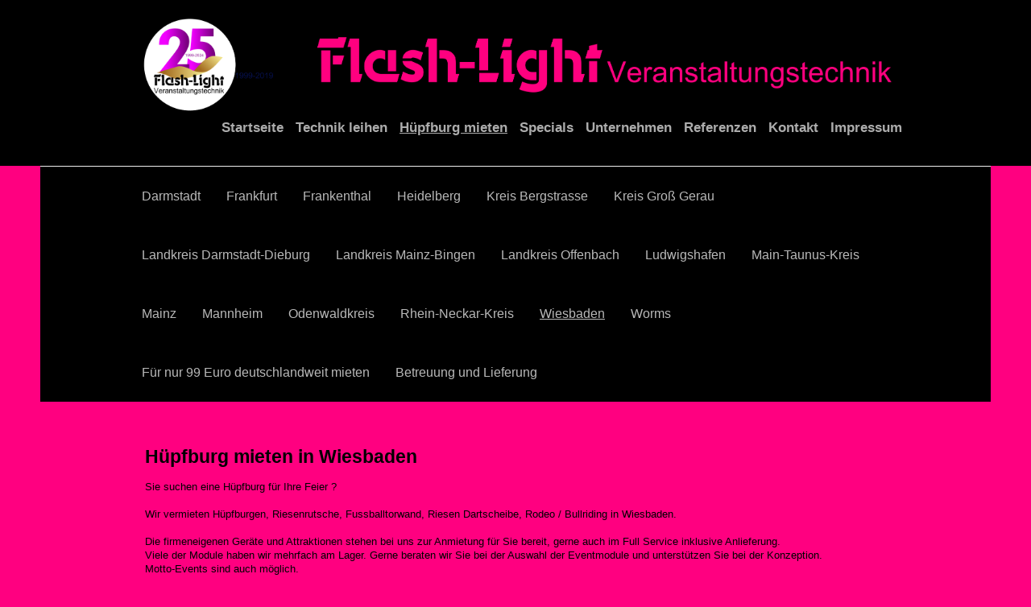

--- FILE ---
content_type: text/html; charset=UTF-8
request_url: https://www.flash-light-online.de/h%C3%BCpfburg-mieten/wiesbaden/
body_size: 13252
content:
<!DOCTYPE html>
<html lang="de"  ><head prefix="og: http://ogp.me/ns# fb: http://ogp.me/ns/fb# business: http://ogp.me/ns/business#">
    <meta http-equiv="Content-Type" content="text/html; charset=utf-8"/>
    <meta name="generator" content="IONOS MyWebsite"/>
        
    <link rel="dns-prefetch" href="//cdn.website-start.de/"/>
    <link rel="dns-prefetch" href="//104.mod.mywebsite-editor.com"/>
    <link rel="dns-prefetch" href="https://104.sb.mywebsite-editor.com/"/>
    <link rel="shortcut icon" href="https://www.flash-light-online.de/s/misc/favicon.png?1705115463"/>
        <link rel="apple-touch-icon" href="https://www.flash-light-online.de/s/misc/touchicon.png?1705115498"/>
        <title>Hüpfburg mieten / leihen in Wiesbaden - Flash-Light Veranstaltungstechnik</title>
    <style type="text/css">@media screen and (max-device-width: 1024px) {.diyw a.switchViewWeb {display: inline !important;}}</style>
    
    <meta name="viewport" content="width=device-width, initial-scale=1, maximum-scale=1, minimal-ui"/>

<meta name="format-detection" content="telephone=no"/>
        <meta name="keywords" content="Betreuung, liefern, Event, auf, bau, Hüpfburg, Skydancer, Airman, Riesenrutsche, Dartscheibe, mieten, leihen, Wiesbaden"/>
            <meta name="description" content="Wir vermieten Hüpfburgen, Skydancer, Riesenrutsche und Dartscheibe in Wiesbaden und Umgebung. Rufen Sie jetzt an und leihen Sie das gewünschte Eventmodul für Ihre Feier. Gerne liefern wir Ihnen die Hüpfburg und bauen diese auch für Sie auf. Eine Betreuung der Hüpfburg ist gegen Aufpreis möglich."/>
            <meta name="robots" content="index,follow"/>
        <link href="//cdn.website-start.de/templates/2125/style.css?1763478093678" rel="stylesheet" type="text/css"/>
    <link href="https://www.flash-light-online.de/s/style/theming.css?1707406276" rel="stylesheet" type="text/css"/>
    <link href="//cdn.website-start.de/app/cdn/min/group/web.css?1763478093678" rel="stylesheet" type="text/css"/>
<link href="//cdn.website-start.de/app/cdn/min/moduleserver/css/de_DE/common,shoppingbasket?1763478093678" rel="stylesheet" type="text/css"/>
    <link href="//cdn.website-start.de/app/cdn/min/group/mobilenavigation.css?1763478093678" rel="stylesheet" type="text/css"/>
    <link href="https://104.sb.mywebsite-editor.com/app/logstate2-css.php?site=92290855&amp;t=1768784251" rel="stylesheet" type="text/css"/>

<script type="text/javascript">
    /* <![CDATA[ */
var stagingMode = '';
    /* ]]> */
</script>
<script src="https://104.sb.mywebsite-editor.com/app/logstate-js.php?site=92290855&amp;t=1768784251"></script>

    <link href="//cdn.website-start.de/templates/2125/print.css?1763478093678" rel="stylesheet" media="print" type="text/css"/>
    <script type="text/javascript">
    /* <![CDATA[ */
    var systemurl = 'https://104.sb.mywebsite-editor.com/';
    var webPath = '/';
    var proxyName = '';
    var webServerName = 'www.flash-light-online.de';
    var sslServerUrl = 'https://www.flash-light-online.de';
    var nonSslServerUrl = 'http://www.flash-light-online.de';
    var webserverProtocol = 'http://';
    var nghScriptsUrlPrefix = '//104.mod.mywebsite-editor.com';
    var sessionNamespace = 'DIY_SB';
    var jimdoData = {
        cdnUrl:  '//cdn.website-start.de/',
        messages: {
            lightBox: {
    image : 'Bild',
    of: 'von'
}

        },
        isTrial: 0,
        pageId: 923861574    };
    var script_basisID = "92290855";

    diy = window.diy || {};
    diy.web = diy.web || {};

        diy.web.jsBaseUrl = "//cdn.website-start.de/s/build/";

    diy.context = diy.context || {};
    diy.context.type = diy.context.type || 'web';
    /* ]]> */
</script>

<script type="text/javascript" src="//cdn.website-start.de/app/cdn/min/group/web.js?1763478093678" crossorigin="anonymous"></script><script type="text/javascript" src="//cdn.website-start.de/s/build/web.bundle.js?1763478093678" crossorigin="anonymous"></script><script type="text/javascript" src="//cdn.website-start.de/app/cdn/min/group/mobilenavigation.js?1763478093678" crossorigin="anonymous"></script><script src="//cdn.website-start.de/app/cdn/min/moduleserver/js/de_DE/common,shoppingbasket?1763478093678"></script>
<script type="text/javascript" src="https://cdn.website-start.de/proxy/apps/static/resource/dependencies/"></script><script type="text/javascript">
                    if (typeof require !== 'undefined') {
                        require.config({
                            waitSeconds : 10,
                            baseUrl : 'https://cdn.website-start.de/proxy/apps/static/js/'
                        });
                    }
                </script><script type="text/javascript" src="//cdn.website-start.de/app/cdn/min/group/pfcsupport.js?1763478093678" crossorigin="anonymous"></script>    <meta property="og:type" content="business.business"/>
    <meta property="og:url" content="https://www.flash-light-online.de/hüpfburg-mieten/wiesbaden/"/>
    <meta property="og:title" content="Hüpfburg mieten / leihen in Wiesbaden - Flash-Light Veranstaltungstechnik"/>
            <meta property="og:description" content="Wir vermieten Hüpfburgen, Skydancer, Riesenrutsche und Dartscheibe in Wiesbaden und Umgebung. Rufen Sie jetzt an und leihen Sie das gewünschte Eventmodul für Ihre Feier. Gerne liefern wir Ihnen die Hüpfburg und bauen diese auch für Sie auf. Eine Betreuung der Hüpfburg ist gegen Aufpreis möglich."/>
                <meta property="og:image" content="https://www.flash-light-online.de/s/misc/logo.png?t=1768110296"/>
        <meta property="business:contact_data:country_name" content="Deutschland"/>
    <meta property="business:contact_data:street_address" content="Sangenweg 20"/>
    <meta property="business:contact_data:locality" content="Stockstadt am Rhein"/>
    <meta property="business:contact_data:region" content="300"/>
    <meta property="business:contact_data:email" content="info@flash-light-online.de"/>
    <meta property="business:contact_data:postal_code" content="64589"/>
    <meta property="business:contact_data:phone_number" content="+49 6158 6091170"/>
    <meta property="business:contact_data:fax_number" content="+49 6158 6091168"/>
    
<meta property="business:hours:day" content="MONDAY"/><meta property="business:hours:start" content="10:00"/><meta property="business:hours:end" content="12:00"/><meta property="business:hours:day" content="TUESDAY"/><meta property="business:hours:start" content="10:00"/><meta property="business:hours:end" content="12:00"/><meta property="business:hours:day" content="WEDNESDAY"/><meta property="business:hours:start" content="10:00"/><meta property="business:hours:end" content="12:00"/><meta property="business:hours:day" content="THURSDAY"/><meta property="business:hours:start" content="10:00"/><meta property="business:hours:end" content="12:00"/><meta property="business:hours:day" content="FRIDAY"/><meta property="business:hours:start" content="10:00"/><meta property="business:hours:end" content="12:00"/><meta property="business:hours:day" content="MONDAY"/><meta property="business:hours:start" content="14:30"/><meta property="business:hours:end" content="18:00"/><meta property="business:hours:day" content="TUESDAY"/><meta property="business:hours:start" content="14:30"/><meta property="business:hours:end" content="18:00"/><meta property="business:hours:day" content="WEDNESDAY"/><meta property="business:hours:start" content="14:30"/><meta property="business:hours:end" content="18:00"/><meta property="business:hours:day" content="THURSDAY"/><meta property="business:hours:start" content="14:30"/><meta property="business:hours:end" content="18:00"/><meta property="business:hours:day" content="FRIDAY"/><meta property="business:hours:start" content="14:30"/><meta property="business:hours:end" content="18:00"/><meta property="business:hours:day" content="SATURDAY"/><meta property="business:hours:start" content="10:00"/><meta property="business:hours:end" content="13:00"/></head>


<body class="body   cc-pagemode-default diyfeNoSidebar diy-market-de_DE" data-pageid="923861574" id="page-923861574">
    
    <div class="diyw">
        <!-- master-3 -->
<div class="diyweb">
	<div class="diywebMobileNav">
		<div class="diywebGutter">
			
<nav id="diyfeMobileNav" class="diyfeCA diyfeCA4" role="navigation">
    <a title="Navigation aufklappen/zuklappen">Navigation aufklappen/zuklappen</a>
    <ul class="mainNav1"><li class=" hasSubNavigation"><a data-page-id="923800245" href="https://www.flash-light-online.de/" class=" level_1"><span>Startseite</span></a></li><li class=" hasSubNavigation"><a data-page-id="923805638" href="https://www.flash-light-online.de/technik-leihen/" class=" level_1"><span>Technik leihen</span></a><span class="diyfeDropDownSubOpener">&nbsp;</span><div class="diyfeDropDownSubList diyfeCA diyfeCA0"><ul class="mainNav2"><li class=" hasSubNavigation"><a data-page-id="923860188" href="https://www.flash-light-online.de/technik-leihen/lautsprecher-mieten/" class=" level_2"><span>Lautsprecher mieten</span></a><span class="diyfeDropDownSubOpener">&nbsp;</span><div class="diyfeDropDownSubList diyfeCA diyfeCA0"><ul class="mainNav3"><li class=" hasSubNavigation"><a data-page-id="923974675" href="https://www.flash-light-online.de/technik-leihen/lautsprecher-mieten/alsbach-hähnlein/" class=" level_3"><span>Alsbach Hähnlein</span></a></li><li class=" hasSubNavigation"><a data-page-id="923861587" href="https://www.flash-light-online.de/technik-leihen/lautsprecher-mieten/bensheim/" class=" level_3"><span>Bensheim</span></a></li><li class=" hasSubNavigation"><a data-page-id="923861588" href="https://www.flash-light-online.de/technik-leihen/lautsprecher-mieten/biblis/" class=" level_3"><span>Biblis</span></a></li><li class=" hasSubNavigation"><a data-page-id="923849777" href="https://www.flash-light-online.de/technik-leihen/lautsprecher-mieten/darmstadt/" class=" level_3"><span>Darmstadt</span></a></li><li class=" hasSubNavigation"><a data-page-id="923873504" href="https://www.flash-light-online.de/technik-leihen/lautsprecher-mieten/einhausen/" class=" level_3"><span>Einhausen</span></a></li><li class=" hasSubNavigation"><a data-page-id="923863028" href="https://www.flash-light-online.de/technik-leihen/lautsprecher-mieten/erzhausen/" class=" level_3"><span>Erzhausen</span></a></li><li class=" hasSubNavigation"><a data-page-id="923873490" href="https://www.flash-light-online.de/technik-leihen/lautsprecher-mieten/egelsbach/" class=" level_3"><span>Egelsbach</span></a></li><li class=" hasSubNavigation"><a data-page-id="923856195" href="https://www.flash-light-online.de/technik-leihen/lautsprecher-mieten/frankfurt/" class=" level_3"><span>Frankfurt</span></a></li><li class=" hasSubNavigation"><a data-page-id="923861592" href="https://www.flash-light-online.de/technik-leihen/lautsprecher-mieten/gernsheim/" class=" level_3"><span>Gernsheim</span></a></li><li class=" hasSubNavigation"><a data-page-id="923861585" href="https://www.flash-light-online.de/technik-leihen/lautsprecher-mieten/groß-gerau/" class=" level_3"><span>Groß Gerau</span></a></li><li class=" hasSubNavigation"><a data-page-id="923861584" href="https://www.flash-light-online.de/technik-leihen/lautsprecher-mieten/groß-rohrheim/" class=" level_3"><span>Groß Rohrheim</span></a></li><li class=" hasSubNavigation"><a data-page-id="923856196" href="https://www.flash-light-online.de/technik-leihen/lautsprecher-mieten/heidelberg/" class=" level_3"><span>Heidelberg</span></a></li><li class=" hasSubNavigation"><a data-page-id="923861593" href="https://www.flash-light-online.de/technik-leihen/lautsprecher-mieten/heppenheim/" class=" level_3"><span>Heppenheim</span></a></li><li class=" hasSubNavigation"><a data-page-id="923864725" href="https://www.flash-light-online.de/technik-leihen/lautsprecher-mieten/lampertheim/" class=" level_3"><span>Lampertheim</span></a></li><li class=" hasSubNavigation"><a data-page-id="923856198" href="https://www.flash-light-online.de/technik-leihen/lautsprecher-mieten/lorsch/" class=" level_3"><span>Lorsch</span></a></li><li class=" hasSubNavigation"><a data-page-id="923861589" href="https://www.flash-light-online.de/technik-leihen/lautsprecher-mieten/ludwigshafen/" class=" level_3"><span>Ludwigshafen</span></a></li><li class=" hasSubNavigation"><a data-page-id="923861590" href="https://www.flash-light-online.de/technik-leihen/lautsprecher-mieten/mainz/" class=" level_3"><span>Mainz</span></a></li><li class=" hasSubNavigation"><a data-page-id="923861591" href="https://www.flash-light-online.de/technik-leihen/lautsprecher-mieten/mannheim/" class=" level_3"><span>Mannheim</span></a></li><li class=" hasSubNavigation"><a data-page-id="924076562" href="https://www.flash-light-online.de/technik-leihen/lautsprecher-mieten/riedstadt/" class=" level_3"><span>Riedstadt</span></a></li><li class=" hasSubNavigation"><a data-page-id="923861583" href="https://www.flash-light-online.de/technik-leihen/lautsprecher-mieten/stockstadt/" class=" level_3"><span>Stockstadt</span></a></li><li class=" hasSubNavigation"><a data-page-id="923974674" href="https://www.flash-light-online.de/technik-leihen/lautsprecher-mieten/viernheim/" class=" level_3"><span>Viernheim</span></a></li><li class=" hasSubNavigation"><a data-page-id="923876033" href="https://www.flash-light-online.de/technik-leihen/lautsprecher-mieten/wallau/" class=" level_3"><span>Wallau</span></a></li><li class=" hasSubNavigation"><a data-page-id="923861594" href="https://www.flash-light-online.de/technik-leihen/lautsprecher-mieten/weiterstadt/" class=" level_3"><span>Weiterstadt</span></a></li><li class=" hasSubNavigation"><a data-page-id="923861586" href="https://www.flash-light-online.de/technik-leihen/lautsprecher-mieten/wiesbaden/" class=" level_3"><span>Wiesbaden</span></a></li><li class=" hasSubNavigation"><a data-page-id="923856197" href="https://www.flash-light-online.de/technik-leihen/lautsprecher-mieten/worms/" class=" level_3"><span>Worms</span></a></li><li class=" hasSubNavigation"><a data-page-id="923864722" href="https://www.flash-light-online.de/technik-leihen/lautsprecher-mieten/zwingenberg/" class=" level_3"><span>Zwingenberg</span></a></li></ul></div></li><li class=" hasSubNavigation"><a data-page-id="923860189" href="https://www.flash-light-online.de/technik-leihen/beleuchtung-mieten/" class=" level_2"><span>Beleuchtung mieten</span></a><span class="diyfeDropDownSubOpener">&nbsp;</span><div class="diyfeDropDownSubList diyfeCA diyfeCA0"><ul class="mainNav3"><li class=" hasSubNavigation"><a data-page-id="923973283" href="https://www.flash-light-online.de/technik-leihen/beleuchtung-mieten/alsbach-hähnlein/" class=" level_3"><span>Alsbach-Hähnlein</span></a></li><li class=" hasSubNavigation"><a data-page-id="923856189" href="https://www.flash-light-online.de/technik-leihen/beleuchtung-mieten/bensheim/" class=" level_3"><span>Bensheim</span></a></li><li class=" hasSubNavigation"><a data-page-id="923861595" href="https://www.flash-light-online.de/technik-leihen/beleuchtung-mieten/biblis/" class=" level_3"><span>Biblis</span></a></li><li class=" hasSubNavigation"><a data-page-id="923856175" href="https://www.flash-light-online.de/technik-leihen/beleuchtung-mieten/darmstadt/" class=" level_3"><span>Darmstadt</span></a></li><li class=" hasSubNavigation"><a data-page-id="923861596" href="https://www.flash-light-online.de/technik-leihen/beleuchtung-mieten/frankfurt/" class=" level_3"><span>Frankfurt</span></a></li><li class=" hasSubNavigation"><a data-page-id="923861602" href="https://www.flash-light-online.de/technik-leihen/beleuchtung-mieten/gernsheim/" class=" level_3"><span>Gernsheim</span></a></li><li class=" hasSubNavigation"><a data-page-id="923861603" href="https://www.flash-light-online.de/technik-leihen/beleuchtung-mieten/groß-gerau/" class=" level_3"><span>Groß Gerau</span></a></li><li class=" hasSubNavigation"><a data-page-id="923861601" href="https://www.flash-light-online.de/technik-leihen/beleuchtung-mieten/groß-rohrheim/" class=" level_3"><span>Groß Rohrheim</span></a></li><li class=" hasSubNavigation"><a data-page-id="923861605" href="https://www.flash-light-online.de/technik-leihen/beleuchtung-mieten/heidelberg/" class=" level_3"><span>Heidelberg</span></a></li><li class=" hasSubNavigation"><a data-page-id="923856190" href="https://www.flash-light-online.de/technik-leihen/beleuchtung-mieten/heppenheim/" class=" level_3"><span>Heppenheim</span></a></li><li class=" hasSubNavigation"><a data-page-id="923864223" href="https://www.flash-light-online.de/technik-leihen/beleuchtung-mieten/lampertheim/" class=" level_3"><span>Lampertheim</span></a></li><li class=" hasSubNavigation"><a data-page-id="923861606" href="https://www.flash-light-online.de/technik-leihen/beleuchtung-mieten/lorsch/" class=" level_3"><span>Lorsch</span></a></li><li class=" hasSubNavigation"><a data-page-id="923861607" href="https://www.flash-light-online.de/technik-leihen/beleuchtung-mieten/ludwigshafen/" class=" level_3"><span>Ludwigshafen</span></a></li><li class=" hasSubNavigation"><a data-page-id="923861597" href="https://www.flash-light-online.de/technik-leihen/beleuchtung-mieten/mainz/" class=" level_3"><span>Mainz</span></a></li><li class=" hasSubNavigation"><a data-page-id="923856185" href="https://www.flash-light-online.de/technik-leihen/beleuchtung-mieten/mannheim/" class=" level_3"><span>Mannheim</span></a></li><li class=" hasSubNavigation"><a data-page-id="924076563" href="https://www.flash-light-online.de/technik-leihen/beleuchtung-mieten/riedstadt/" class=" level_3"><span>Riedstadt</span></a></li><li class=" hasSubNavigation"><a data-page-id="923861600" href="https://www.flash-light-online.de/technik-leihen/beleuchtung-mieten/stockstadt/" class=" level_3"><span>Stockstadt</span></a></li><li class=" hasSubNavigation"><a data-page-id="923974676" href="https://www.flash-light-online.de/technik-leihen/beleuchtung-mieten/viernheim/" class=" level_3"><span>Viernheim</span></a></li><li class=" hasSubNavigation"><a data-page-id="923876035" href="https://www.flash-light-online.de/technik-leihen/beleuchtung-mieten/wallau/" class=" level_3"><span>Wallau</span></a></li><li class=" hasSubNavigation"><a data-page-id="923861599" href="https://www.flash-light-online.de/technik-leihen/beleuchtung-mieten/weiterstadt/" class=" level_3"><span>Weiterstadt</span></a></li><li class=" hasSubNavigation"><a data-page-id="923861598" href="https://www.flash-light-online.de/technik-leihen/beleuchtung-mieten/wiesbaden/" class=" level_3"><span>Wiesbaden</span></a></li><li class=" hasSubNavigation"><a data-page-id="923861604" href="https://www.flash-light-online.de/technik-leihen/beleuchtung-mieten/worms/" class=" level_3"><span>Worms</span></a></li></ul></div></li><li class=" hasSubNavigation"><a data-page-id="923862349" href="https://www.flash-light-online.de/technik-leihen/dj-technik-mieten/" class=" level_2"><span>DJ Technik mieten</span></a><span class="diyfeDropDownSubOpener">&nbsp;</span><div class="diyfeDropDownSubList diyfeCA diyfeCA0"><ul class="mainNav3"><li class=" hasSubNavigation"><a data-page-id="923863043" href="https://www.flash-light-online.de/technik-leihen/dj-technik-mieten/alsbach-hähnlein/" class=" level_3"><span>Alsbach-Hähnlein</span></a></li><li class=" hasSubNavigation"><a data-page-id="923862350" href="https://www.flash-light-online.de/technik-leihen/dj-technik-mieten/bensheim/" class=" level_3"><span>Bensheim</span></a></li><li class=" hasSubNavigation"><a data-page-id="923873498" href="https://www.flash-light-online.de/technik-leihen/dj-technik-mieten/bürstadt/" class=" level_3"><span>Bürstadt</span></a></li><li class=" hasSubNavigation"><a data-page-id="923863034" href="https://www.flash-light-online.de/technik-leihen/dj-technik-mieten/erzhausen/" class=" level_3"><span>Erzhausen</span></a></li><li class=" hasSubNavigation"><a data-page-id="923863038" href="https://www.flash-light-online.de/technik-leihen/dj-technik-mieten/gernsheim/" class=" level_3"><span>Gernsheim</span></a></li><li class=" hasSubNavigation"><a data-page-id="923863573" href="https://www.flash-light-online.de/technik-leihen/dj-technik-mieten/gräfenhausen/" class=" level_3"><span>Gräfenhausen</span></a></li><li class=" hasSubNavigation"><a data-page-id="923863426" href="https://www.flash-light-online.de/technik-leihen/dj-technik-mieten/griesheim/" class=" level_3"><span>Griesheim</span></a></li><li class=" hasSubNavigation"><a data-page-id="923863036" href="https://www.flash-light-online.de/technik-leihen/dj-technik-mieten/heppenheim/" class=" level_3"><span>Heppenheim</span></a></li><li class=" hasSubNavigation"><a data-page-id="923863571" href="https://www.flash-light-online.de/technik-leihen/dj-technik-mieten/langen/" class=" level_3"><span>Langen</span></a></li><li class=" hasSubNavigation"><a data-page-id="923863037" href="https://www.flash-light-online.de/technik-leihen/dj-technik-mieten/lorsch/" class=" level_3"><span>Lorsch</span></a></li><li class=" hasSubNavigation"><a data-page-id="923863039" href="https://www.flash-light-online.de/technik-leihen/dj-technik-mieten/ludwigshafen/" class=" level_3"><span>Ludwigshafen</span></a></li><li class=" hasSubNavigation"><a data-page-id="923865526" href="https://www.flash-light-online.de/technik-leihen/dj-technik-mieten/mannheim/" class=" level_3"><span>Mannheim</span></a></li><li class=" hasSubNavigation"><a data-page-id="923863577" href="https://www.flash-light-online.de/technik-leihen/dj-technik-mieten/mühltal/" class=" level_3"><span>Mühltal</span></a></li><li class=" hasSubNavigation"><a data-page-id="923863040" href="https://www.flash-light-online.de/technik-leihen/dj-technik-mieten/pfungstadt/" class=" level_3"><span>Pfungstadt</span></a></li><li class=" hasSubNavigation"><a data-page-id="924076564" href="https://www.flash-light-online.de/technik-leihen/dj-technik-mieten/riedstadt/" class=" level_3"><span>Riedstadt</span></a></li><li class=" hasSubNavigation"><a data-page-id="923863041" href="https://www.flash-light-online.de/technik-leihen/dj-technik-mieten/seeheim/" class=" level_3"><span>Seeheim</span></a></li><li class=" hasSubNavigation"><a data-page-id="923863576" href="https://www.flash-light-online.de/technik-leihen/dj-technik-mieten/traisa/" class=" level_3"><span>Traisa</span></a></li><li class=" hasSubNavigation"><a data-page-id="923974677" href="https://www.flash-light-online.de/technik-leihen/dj-technik-mieten/viernheim/" class=" level_3"><span>Viernheim</span></a></li><li class=" hasSubNavigation"><a data-page-id="923876038" href="https://www.flash-light-online.de/technik-leihen/dj-technik-mieten/wallau/" class=" level_3"><span>Wallau</span></a></li><li class=" hasSubNavigation"><a data-page-id="923973282" href="https://www.flash-light-online.de/technik-leihen/dj-technik-mieten/weiterstadt/" class=" level_3"><span>Weiterstadt</span></a></li><li class=" hasSubNavigation"><a data-page-id="923863572" href="https://www.flash-light-online.de/technik-leihen/dj-technik-mieten/wixhausen/" class=" level_3"><span>Wixhausen</span></a></li></ul></div></li><li class=" hasSubNavigation"><a data-page-id="923860200" href="https://www.flash-light-online.de/technik-leihen/beamer-und-leinwand-mieten/" class=" level_2"><span>Beamer und Leinwand mieten</span></a><span class="diyfeDropDownSubOpener">&nbsp;</span><div class="diyfeDropDownSubList diyfeCA diyfeCA0"><ul class="mainNav3"><li class=" hasSubNavigation"><a data-page-id="923974679" href="https://www.flash-light-online.de/technik-leihen/beamer-und-leinwand-mieten/alsbach-hähnlein/" class=" level_3"><span>Alsbach Hähnlein</span></a></li><li class=" hasSubNavigation"><a data-page-id="923861572" href="https://www.flash-light-online.de/technik-leihen/beamer-und-leinwand-mieten/bensheim/" class=" level_3"><span>Bensheim</span></a></li><li class=" hasSubNavigation"><a data-page-id="923861609" href="https://www.flash-light-online.de/technik-leihen/beamer-und-leinwand-mieten/biblis/" class=" level_3"><span>Biblis</span></a></li><li class=" hasSubNavigation"><a data-page-id="923864925" href="https://www.flash-light-online.de/technik-leihen/beamer-und-leinwand-mieten/bickenbach/" class=" level_3"><span>Bickenbach</span></a></li><li class=" hasSubNavigation"><a data-page-id="923860217" href="https://www.flash-light-online.de/technik-leihen/beamer-und-leinwand-mieten/darmstadt/" class=" level_3"><span>Darmstadt</span></a></li><li class=" hasSubNavigation"><a data-page-id="923863585" href="https://www.flash-light-online.de/technik-leihen/beamer-und-leinwand-mieten/erzhausen/" class=" level_3"><span>Erzhausen</span></a></li><li class=" hasSubNavigation"><a data-page-id="923861618" href="https://www.flash-light-online.de/technik-leihen/beamer-und-leinwand-mieten/frankfurt/" class=" level_3"><span>Frankfurt</span></a></li><li class=" hasSubNavigation"><a data-page-id="923861620" href="https://www.flash-light-online.de/technik-leihen/beamer-und-leinwand-mieten/gernsheim/" class=" level_3"><span>Gernsheim</span></a></li><li class=" hasSubNavigation"><a data-page-id="923861621" href="https://www.flash-light-online.de/technik-leihen/beamer-und-leinwand-mieten/groß-gerau/" class=" level_3"><span>Groß Gerau</span></a></li><li class=" hasSubNavigation"><a data-page-id="923861622" href="https://www.flash-light-online.de/technik-leihen/beamer-und-leinwand-mieten/groß-rohrheim/" class=" level_3"><span>Groß Rohrheim</span></a></li><li class=" hasSubNavigation"><a data-page-id="923860218" href="https://www.flash-light-online.de/technik-leihen/beamer-und-leinwand-mieten/heidelberg/" class=" level_3"><span>Heidelberg</span></a></li><li class=" hasSubNavigation"><a data-page-id="923861610" href="https://www.flash-light-online.de/technik-leihen/beamer-und-leinwand-mieten/heppenheim/" class=" level_3"><span>Heppenheim</span></a></li><li class=" hasSubNavigation"><a data-page-id="923860201" href="https://www.flash-light-online.de/technik-leihen/beamer-und-leinwand-mieten/lorsch/" class=" level_3"><span>Lorsch</span></a></li><li class=" hasSubNavigation"><a data-page-id="923861611" href="https://www.flash-light-online.de/technik-leihen/beamer-und-leinwand-mieten/ludwigshafen/" class=" level_3"><span>Ludwigshafen</span></a></li><li class=" hasSubNavigation"><a data-page-id="923861617" href="https://www.flash-light-online.de/technik-leihen/beamer-und-leinwand-mieten/mainz/" class=" level_3"><span>Mainz</span></a></li><li class=" hasSubNavigation"><a data-page-id="923861616" href="https://www.flash-light-online.de/technik-leihen/beamer-und-leinwand-mieten/mannheim/" class=" level_3"><span>Mannheim</span></a></li><li class=" hasSubNavigation"><a data-page-id="924076565" href="https://www.flash-light-online.de/technik-leihen/beamer-und-leinwand-mieten/riedstadt/" class=" level_3"><span>Riedstadt</span></a></li><li class=" hasSubNavigation"><a data-page-id="923861615" href="https://www.flash-light-online.de/technik-leihen/beamer-und-leinwand-mieten/stockstadt/" class=" level_3"><span>Stockstadt</span></a></li><li class=" hasSubNavigation"><a data-page-id="923974678" href="https://www.flash-light-online.de/technik-leihen/beamer-und-leinwand-mieten/viernheim/" class=" level_3"><span>Viernheim</span></a></li><li class=" hasSubNavigation"><a data-page-id="923861614" href="https://www.flash-light-online.de/technik-leihen/beamer-und-leinwand-mieten/weiterstadt/" class=" level_3"><span>Weiterstadt</span></a></li><li class=" hasSubNavigation"><a data-page-id="923861613" href="https://www.flash-light-online.de/technik-leihen/beamer-und-leinwand-mieten/wiesbaden/" class=" level_3"><span>Wiesbaden</span></a></li><li class=" hasSubNavigation"><a data-page-id="923861612" href="https://www.flash-light-online.de/technik-leihen/beamer-und-leinwand-mieten/worms/" class=" level_3"><span>Worms</span></a></li></ul></div></li><li class=" hasSubNavigation"><a data-page-id="923863736" href="https://www.flash-light-online.de/technik-leihen/bühnentechnik-mieten/" class=" level_2"><span>Bühnentechnik mieten</span></a><span class="diyfeDropDownSubOpener">&nbsp;</span><div class="diyfeDropDownSubList diyfeCA diyfeCA0"><ul class="mainNav3"><li class=" hasSubNavigation"><a data-page-id="923974680" href="https://www.flash-light-online.de/technik-leihen/bühnentechnik-mieten/alsbach-hähnlein/" class=" level_3"><span>Alsbach Hähnlein</span></a></li><li class=" hasSubNavigation"><a data-page-id="923865531" href="https://www.flash-light-online.de/technik-leihen/bühnentechnik-mieten/bürstadt/" class=" level_3"><span>Bürstadt</span></a></li><li class=" hasSubNavigation"><a data-page-id="923876154" href="https://www.flash-light-online.de/technik-leihen/bühnentechnik-mieten/dieburg/" class=" level_3"><span>Dieburg</span></a></li><li class=" hasSubNavigation"><a data-page-id="923865528" href="https://www.flash-light-online.de/technik-leihen/bühnentechnik-mieten/egelsbach/" class=" level_3"><span>Egelsbach</span></a></li><li class=" hasSubNavigation"><a data-page-id="923863739" href="https://www.flash-light-online.de/technik-leihen/bühnentechnik-mieten/gernsheim/" class=" level_3"><span>Gernsheim</span></a></li><li class=" hasSubNavigation"><a data-page-id="923865527" href="https://www.flash-light-online.de/technik-leihen/bühnentechnik-mieten/lorsch/" class=" level_3"><span>Lorsch</span></a></li><li class=" hasSubNavigation"><a data-page-id="923865529" href="https://www.flash-light-online.de/technik-leihen/bühnentechnik-mieten/ober-ramstadt/" class=" level_3"><span>Ober Ramstadt</span></a></li><li class=" hasSubNavigation"><a data-page-id="923865532" href="https://www.flash-light-online.de/technik-leihen/bühnentechnik-mieten/pfungstadt/" class=" level_3"><span>Pfungstadt</span></a></li><li class=" hasSubNavigation"><a data-page-id="924076566" href="https://www.flash-light-online.de/technik-leihen/bühnentechnik-mieten/riedstadt/" class=" level_3"><span>Riedstadt</span></a></li><li class=" hasSubNavigation"><a data-page-id="923876527" href="https://www.flash-light-online.de/technik-leihen/bühnentechnik-mieten/stockstadt/" class=" level_3"><span>Stockstadt</span></a></li><li class=" hasSubNavigation"><a data-page-id="923866052" href="https://www.flash-light-online.de/technik-leihen/bühnentechnik-mieten/viernheim/" class=" level_3"><span>Viernheim</span></a></li></ul></div></li><li class=" hasSubNavigation"><a data-page-id="923809656" href="https://www.flash-light-online.de/technik-leihen/technik-ausstattung-für-ihre-feier/" class=" level_2"><span>Technik / Ausstattung für Ihre Feier</span></a></li></ul></div></li><li class="parent hasSubNavigation"><a data-page-id="923805618" href="https://www.flash-light-online.de/hüpfburg-mieten/" class="parent level_1"><span>Hüpfburg mieten</span></a><span class="diyfeDropDownSubOpener">&nbsp;</span><div class="diyfeDropDownSubList diyfeCA diyfeCA0"><ul class="mainNav2"><li class=" hasSubNavigation"><a data-page-id="923856177" href="https://www.flash-light-online.de/hüpfburg-mieten/darmstadt/" class=" level_2"><span>Darmstadt</span></a><span class="diyfeDropDownSubOpener">&nbsp;</span><div class="diyfeDropDownSubList diyfeCA diyfeCA0"><ul class="mainNav3"><li class=" hasSubNavigation"><a data-page-id="923863624" href="https://www.flash-light-online.de/hüpfburg-mieten/darmstadt/darmstadt-arheilgen/" class=" level_3"><span>Darmstadt Arheilgen</span></a></li><li class=" hasSubNavigation"><a data-page-id="923863626" href="https://www.flash-light-online.de/hüpfburg-mieten/darmstadt/darmstadt-bessungen/" class=" level_3"><span>Darmstadt Bessungen</span></a></li><li class=" hasSubNavigation"><a data-page-id="923863625" href="https://www.flash-light-online.de/hüpfburg-mieten/darmstadt/darmstadt-eberstadt/" class=" level_3"><span>Darmstadt Eberstadt</span></a></li><li class=" hasSubNavigation"><a data-page-id="923863623" href="https://www.flash-light-online.de/hüpfburg-mieten/darmstadt/darmstadt-kranichstein/" class=" level_3"><span>Darmstadt Kranichstein</span></a></li><li class=" hasSubNavigation"><a data-page-id="923863622" href="https://www.flash-light-online.de/hüpfburg-mieten/darmstadt/darmstadt-wixhausen/" class=" level_3"><span>Darmstadt Wixhausen</span></a></li></ul></div></li><li class=" hasSubNavigation"><a data-page-id="923861575" href="https://www.flash-light-online.de/hüpfburg-mieten/frankfurt/" class=" level_2"><span>Frankfurt</span></a></li><li class=" hasSubNavigation"><a data-page-id="923876031" href="https://www.flash-light-online.de/hüpfburg-mieten/frankenthal/" class=" level_2"><span>Frankenthal</span></a></li><li class=" hasSubNavigation"><a data-page-id="923861582" href="https://www.flash-light-online.de/hüpfburg-mieten/heidelberg/" class=" level_2"><span>Heidelberg</span></a></li><li class=" hasSubNavigation"><a data-page-id="923875911" href="https://www.flash-light-online.de/hüpfburg-mieten/kreis-bergstrasse/" class=" level_2"><span>Kreis Bergstrasse</span></a><span class="diyfeDropDownSubOpener">&nbsp;</span><div class="diyfeDropDownSubList diyfeCA diyfeCA0"><ul class="mainNav3"><li class=" hasSubNavigation"><a data-page-id="923860198" href="https://www.flash-light-online.de/hüpfburg-mieten/kreis-bergstrasse/bensheim/" class=" level_3"><span>Bensheim</span></a></li><li class=" hasSubNavigation"><a data-page-id="923863714" href="https://www.flash-light-online.de/hüpfburg-mieten/kreis-bergstrasse/bensheim-auerbach/" class=" level_3"><span>Bensheim Auerbach</span></a></li><li class=" hasSubNavigation"><a data-page-id="923863722" href="https://www.flash-light-online.de/hüpfburg-mieten/kreis-bergstrasse/bensheim-fehlheim/" class=" level_3"><span>Bensheim Fehlheim</span></a></li><li class=" hasSubNavigation"><a data-page-id="923863723" href="https://www.flash-light-online.de/hüpfburg-mieten/kreis-bergstrasse/bensheim-gronau/" class=" level_3"><span>Bensheim Gronau</span></a></li><li class=" hasSubNavigation"><a data-page-id="923863724" href="https://www.flash-light-online.de/hüpfburg-mieten/kreis-bergstrasse/bensheim-hochstädten/" class=" level_3"><span>Bensheim Hochstädten</span></a></li><li class=" hasSubNavigation"><a data-page-id="923863725" href="https://www.flash-light-online.de/hüpfburg-mieten/kreis-bergstrasse/bensheim-langwaden/" class=" level_3"><span>Bensheim Langwaden</span></a></li><li class=" hasSubNavigation"><a data-page-id="923863726" href="https://www.flash-light-online.de/hüpfburg-mieten/kreis-bergstrasse/bensheim-schönberg/" class=" level_3"><span>Bensheim Schönberg</span></a></li><li class=" hasSubNavigation"><a data-page-id="923863727" href="https://www.flash-light-online.de/hüpfburg-mieten/kreis-bergstrasse/bensheim-schwanheim/" class=" level_3"><span>Bensheim Schwanheim</span></a></li><li class=" hasSubNavigation"><a data-page-id="923863728" href="https://www.flash-light-online.de/hüpfburg-mieten/kreis-bergstrasse/bensheim-wilmshausen/" class=" level_3"><span>Bensheim Wilmshausen</span></a></li><li class=" hasSubNavigation"><a data-page-id="923863729" href="https://www.flash-light-online.de/hüpfburg-mieten/kreis-bergstrasse/bensheim-zell/" class=" level_3"><span>Bensheim Zell</span></a></li><li class=" hasSubNavigation"><a data-page-id="923861581" href="https://www.flash-light-online.de/hüpfburg-mieten/kreis-bergstrasse/biblis/" class=" level_3"><span>Biblis</span></a></li><li class=" hasSubNavigation"><a data-page-id="923873484" href="https://www.flash-light-online.de/hüpfburg-mieten/kreis-bergstrasse/bürstadt/" class=" level_3"><span>Bürstadt</span></a></li><li class=" hasSubNavigation"><a data-page-id="923873500" href="https://www.flash-light-online.de/hüpfburg-mieten/kreis-bergstrasse/einhausen/" class=" level_3"><span>Einhausen</span></a></li><li class=" hasSubNavigation"><a data-page-id="923861580" href="https://www.flash-light-online.de/hüpfburg-mieten/kreis-bergstrasse/groß-rohrheim/" class=" level_3"><span>Groß Rohrheim</span></a></li><li class=" hasSubNavigation"><a data-page-id="923860194" href="https://www.flash-light-online.de/hüpfburg-mieten/kreis-bergstrasse/heppenheim/" class=" level_3"><span>Heppenheim</span></a></li><li class=" hasSubNavigation"><a data-page-id="923864224" href="https://www.flash-light-online.de/hüpfburg-mieten/kreis-bergstrasse/lampertheim/" class=" level_3"><span>Lampertheim</span></a></li><li class=" hasSubNavigation"><a data-page-id="924068186" href="https://www.flash-light-online.de/hüpfburg-mieten/kreis-bergstrasse/lautertal/" class=" level_3"><span>Lautertal</span></a></li><li class=" hasSubNavigation"><a data-page-id="924068187" href="https://www.flash-light-online.de/hüpfburg-mieten/kreis-bergstrasse/lautertal-reichenbach/" class=" level_3"><span>Lautertal-Reichenbach</span></a></li><li class=" hasSubNavigation"><a data-page-id="923860193" href="https://www.flash-light-online.de/hüpfburg-mieten/kreis-bergstrasse/lorsch/" class=" level_3"><span>Lorsch</span></a></li><li class=" hasSubNavigation"><a data-page-id="924068189" href="https://www.flash-light-online.de/hüpfburg-mieten/kreis-bergstrasse/mörlenbach/" class=" level_3"><span>Mörlenbach</span></a></li><li class=" hasSubNavigation"><a data-page-id="923871028" href="https://www.flash-light-online.de/hüpfburg-mieten/kreis-bergstrasse/viernheim/" class=" level_3"><span>Viernheim</span></a></li><li class=" hasSubNavigation"><a data-page-id="923864727" href="https://www.flash-light-online.de/hüpfburg-mieten/kreis-bergstrasse/zwingenberg/" class=" level_3"><span>Zwingenberg</span></a></li></ul></div></li><li class=" hasSubNavigation"><a data-page-id="923875900" href="https://www.flash-light-online.de/hüpfburg-mieten/kreis-groß-gerau/" class=" level_2"><span>Kreis Groß Gerau</span></a><span class="diyfeDropDownSubOpener">&nbsp;</span><div class="diyfeDropDownSubList diyfeCA diyfeCA0"><ul class="mainNav3"><li class=" hasSubNavigation"><a data-page-id="923870573" href="https://www.flash-light-online.de/hüpfburg-mieten/kreis-groß-gerau/biebesheim/" class=" level_3"><span>Biebesheim</span></a></li><li class=" hasSubNavigation"><a data-page-id="923875948" href="https://www.flash-light-online.de/hüpfburg-mieten/kreis-groß-gerau/bischofsheim/" class=" level_3"><span>Bischofsheim</span></a></li><li class=" hasSubNavigation"><a data-page-id="923870980" href="https://www.flash-light-online.de/hüpfburg-mieten/kreis-groß-gerau/büttelborn/" class=" level_3"><span>Büttelborn</span></a></li><li class=" hasSubNavigation"><a data-page-id="923865891" href="https://www.flash-light-online.de/hüpfburg-mieten/kreis-groß-gerau/dornheim/" class=" level_3"><span>Dornheim</span></a></li><li class=" hasSubNavigation"><a data-page-id="923861579" href="https://www.flash-light-online.de/hüpfburg-mieten/kreis-groß-gerau/gernsheim/" class=" level_3"><span>Gernsheim</span></a></li><li class=" hasSubNavigation"><a data-page-id="923863617" href="https://www.flash-light-online.de/hüpfburg-mieten/kreis-groß-gerau/goddelau/" class=" level_3"><span>Goddelau</span></a></li><li class=" hasSubNavigation"><a data-page-id="923861578" href="https://www.flash-light-online.de/hüpfburg-mieten/kreis-groß-gerau/groß-gerau/" class=" level_3"><span>Groß Gerau</span></a></li><li class=" hasSubNavigation"><a data-page-id="923870982" href="https://www.flash-light-online.de/hüpfburg-mieten/kreis-groß-gerau/klein-gerau/" class=" level_3"><span>Klein-Gerau</span></a></li><li class=" hasSubNavigation"><a data-page-id="923870342" href="https://www.flash-light-online.de/hüpfburg-mieten/kreis-groß-gerau/klein-rohrheim/" class=" level_3"><span>Klein-Rohrheim</span></a></li><li class=" hasSubNavigation"><a data-page-id="923863241" href="https://www.flash-light-online.de/hüpfburg-mieten/kreis-groß-gerau/mörfelden-walldorf/" class=" level_3"><span>Mörfelden - Walldorf</span></a></li><li class=" hasSubNavigation"><a data-page-id="923875951" href="https://www.flash-light-online.de/hüpfburg-mieten/kreis-groß-gerau/nauheim/" class=" level_3"><span>Nauheim</span></a></li><li class=" hasSubNavigation"><a data-page-id="923863243" href="https://www.flash-light-online.de/hüpfburg-mieten/kreis-groß-gerau/riedstadt/" class=" level_3"><span>Riedstadt</span></a></li><li class=" hasSubNavigation"><a data-page-id="923863616" href="https://www.flash-light-online.de/hüpfburg-mieten/kreis-groß-gerau/riedstadt-crumstadt/" class=" level_3"><span>Riedstadt Crumstadt</span></a></li><li class=" hasSubNavigation"><a data-page-id="923863615" href="https://www.flash-light-online.de/hüpfburg-mieten/kreis-groß-gerau/riedstadt-erfelden/" class=" level_3"><span>Riedstadt Erfelden</span></a></li><li class=" hasSubNavigation"><a data-page-id="923863618" href="https://www.flash-light-online.de/hüpfburg-mieten/kreis-groß-gerau/riedstadt-leeheim/" class=" level_3"><span>Riedstadt Leeheim</span></a></li><li class=" hasSubNavigation"><a data-page-id="923863619" href="https://www.flash-light-online.de/hüpfburg-mieten/kreis-groß-gerau/riedstadt-wolfskehlen/" class=" level_3"><span>Riedstadt Wolfskehlen</span></a></li><li class=" hasSubNavigation"><a data-page-id="923875947" href="https://www.flash-light-online.de/hüpfburg-mieten/kreis-groß-gerau/rüsselsheim/" class=" level_3"><span>Rüsselsheim</span></a></li><li class=" hasSubNavigation"><a data-page-id="923860195" href="https://www.flash-light-online.de/hüpfburg-mieten/kreis-groß-gerau/stockstadt/" class=" level_3"><span>Stockstadt</span></a></li><li class=" hasSubNavigation"><a data-page-id="923866054" href="https://www.flash-light-online.de/hüpfburg-mieten/kreis-groß-gerau/trebur/" class=" level_3"><span>Trebur</span></a></li><li class=" hasSubNavigation"><a data-page-id="923870981" href="https://www.flash-light-online.de/hüpfburg-mieten/kreis-groß-gerau/worfelden/" class=" level_3"><span>Worfelden</span></a></li></ul></div></li><li class=" hasSubNavigation"><a data-page-id="923875901" href="https://www.flash-light-online.de/hüpfburg-mieten/landkreis-darmstadt-dieburg/" class=" level_2"><span>Landkreis Darmstadt-Dieburg</span></a><span class="diyfeDropDownSubOpener">&nbsp;</span><div class="diyfeDropDownSubList diyfeCA diyfeCA0"><ul class="mainNav3"><li class=" hasSubNavigation"><a data-page-id="923870498" href="https://www.flash-light-online.de/hüpfburg-mieten/landkreis-darmstadt-dieburg/alsbach/" class=" level_3"><span>Alsbach</span></a></li><li class=" hasSubNavigation"><a data-page-id="923870499" href="https://www.flash-light-online.de/hüpfburg-mieten/landkreis-darmstadt-dieburg/alsbach-hähnlein/" class=" level_3"><span>Alsbach Hähnlein</span></a></li><li class=" hasSubNavigation"><a data-page-id="923872030" href="https://www.flash-light-online.de/hüpfburg-mieten/landkreis-darmstadt-dieburg/bickenbach/" class=" level_3"><span>Bickenbach</span></a></li><li class=" hasSubNavigation"><a data-page-id="923875924" href="https://www.flash-light-online.de/hüpfburg-mieten/landkreis-darmstadt-dieburg/dieburg/" class=" level_3"><span>Dieburg</span></a></li><li class=" hasSubNavigation"><a data-page-id="923863030" href="https://www.flash-light-online.de/hüpfburg-mieten/landkreis-darmstadt-dieburg/erzhausen/" class=" level_3"><span>Erzhausen</span></a></li><li class=" hasSubNavigation"><a data-page-id="923871019" href="https://www.flash-light-online.de/hüpfburg-mieten/landkreis-darmstadt-dieburg/griesheim/" class=" level_3"><span>Griesheim</span></a></li><li class=" hasSubNavigation"><a data-page-id="923875926" href="https://www.flash-light-online.de/hüpfburg-mieten/landkreis-darmstadt-dieburg/groß-umstadt/" class=" level_3"><span>Groß-Umstadt</span></a></li><li class=" hasSubNavigation"><a data-page-id="923875931" href="https://www.flash-light-online.de/hüpfburg-mieten/landkreis-darmstadt-dieburg/groß-zimmern/" class=" level_3"><span>Groß-Zimmern</span></a></li><li class=" hasSubNavigation"><a data-page-id="923875923" href="https://www.flash-light-online.de/hüpfburg-mieten/landkreis-darmstadt-dieburg/messel/" class=" level_3"><span>Messel</span></a></li><li class=" hasSubNavigation"><a data-page-id="923863587" href="https://www.flash-light-online.de/hüpfburg-mieten/landkreis-darmstadt-dieburg/mühltal/" class=" level_3"><span>Mühltal</span></a></li><li class=" hasSubNavigation"><a data-page-id="923871072" href="https://www.flash-light-online.de/hüpfburg-mieten/landkreis-darmstadt-dieburg/mühltal-frankenhausen/" class=" level_3"><span>Mühltal Frankenhausen</span></a></li><li class=" hasSubNavigation"><a data-page-id="923871069" href="https://www.flash-light-online.de/hüpfburg-mieten/landkreis-darmstadt-dieburg/mühltal-nieder-beerbach/" class=" level_3"><span>Mühltal Nieder-Beerbach</span></a></li><li class=" hasSubNavigation"><a data-page-id="923871070" href="https://www.flash-light-online.de/hüpfburg-mieten/landkreis-darmstadt-dieburg/mühltal-nieder-ramstadt/" class=" level_3"><span>Mühltal Nieder-Ramstadt</span></a></li><li class=" hasSubNavigation"><a data-page-id="923871071" href="https://www.flash-light-online.de/hüpfburg-mieten/landkreis-darmstadt-dieburg/mühltal-traisa/" class=" level_3"><span>Mühltal Traisa</span></a></li><li class=" hasSubNavigation"><a data-page-id="923875929" href="https://www.flash-light-online.de/hüpfburg-mieten/landkreis-darmstadt-dieburg/münster/" class=" level_3"><span>Münster</span></a></li><li class=" hasSubNavigation"><a data-page-id="923875927" href="https://www.flash-light-online.de/hüpfburg-mieten/landkreis-darmstadt-dieburg/ober-ramstadt/" class=" level_3"><span>Ober-Ramstadt</span></a></li><li class=" hasSubNavigation"><a data-page-id="923868441" href="https://www.flash-light-online.de/hüpfburg-mieten/landkreis-darmstadt-dieburg/pfungstadt/" class=" level_3"><span>Pfungstadt</span></a></li><li class=" hasSubNavigation"><a data-page-id="923870582" href="https://www.flash-light-online.de/hüpfburg-mieten/landkreis-darmstadt-dieburg/pfungstadt-hahn/" class=" level_3"><span>Pfungstadt Hahn</span></a></li><li class=" hasSubNavigation"><a data-page-id="923870581" href="https://www.flash-light-online.de/hüpfburg-mieten/landkreis-darmstadt-dieburg/pfungstadt-eich/" class=" level_3"><span>Pfungstadt Eich</span></a></li><li class=" hasSubNavigation"><a data-page-id="923870580" href="https://www.flash-light-online.de/hüpfburg-mieten/landkreis-darmstadt-dieburg/pfungstadt-eschollbrücken/" class=" level_3"><span>Pfungstadt Eschollbrücken</span></a></li><li class=" hasSubNavigation"><a data-page-id="923875928" href="https://www.flash-light-online.de/hüpfburg-mieten/landkreis-darmstadt-dieburg/reinheim/" class=" level_3"><span>Reinheim</span></a></li><li class=" hasSubNavigation"><a data-page-id="923874711" href="https://www.flash-light-online.de/hüpfburg-mieten/landkreis-darmstadt-dieburg/roßdorf/" class=" level_3"><span>Roßdorf</span></a></li><li class=" hasSubNavigation"><a data-page-id="923875930" href="https://www.flash-light-online.de/hüpfburg-mieten/landkreis-darmstadt-dieburg/schaafheim/" class=" level_3"><span>Schaafheim</span></a></li><li class=" hasSubNavigation"><a data-page-id="923871746" href="https://www.flash-light-online.de/hüpfburg-mieten/landkreis-darmstadt-dieburg/seeheim/" class=" level_3"><span>Seeheim</span></a></li><li class=" hasSubNavigation"><a data-page-id="923872025" href="https://www.flash-light-online.de/hüpfburg-mieten/landkreis-darmstadt-dieburg/seeheim-jugenheim/" class=" level_3"><span>Seeheim Jugenheim</span></a></li><li class=" hasSubNavigation"><a data-page-id="923861577" href="https://www.flash-light-online.de/hüpfburg-mieten/landkreis-darmstadt-dieburg/weiterstadt/" class=" level_3"><span>Weiterstadt</span></a></li><li class=" hasSubNavigation"><a data-page-id="923863590" href="https://www.flash-light-online.de/hüpfburg-mieten/landkreis-darmstadt-dieburg/weiterstadt-braunshardt/" class=" level_3"><span>Weiterstadt Braunshardt</span></a></li><li class=" hasSubNavigation"><a data-page-id="923863588" href="https://www.flash-light-online.de/hüpfburg-mieten/landkreis-darmstadt-dieburg/weiterstadt-gräfenhausen/" class=" level_3"><span>Weiterstadt Gräfenhausen</span></a></li><li class=" hasSubNavigation"><a data-page-id="923863591" href="https://www.flash-light-online.de/hüpfburg-mieten/landkreis-darmstadt-dieburg/weiterstadt-riedbahn/" class=" level_3"><span>Weiterstadt Riedbahn</span></a></li><li class=" hasSubNavigation"><a data-page-id="923863589" href="https://www.flash-light-online.de/hüpfburg-mieten/landkreis-darmstadt-dieburg/weiterstadt-schneppenhausen/" class=" level_3"><span>Weiterstadt Schneppenhausen</span></a></li></ul></div></li><li class=" hasSubNavigation"><a data-page-id="923879398" href="https://www.flash-light-online.de/hüpfburg-mieten/landkreis-mainz-bingen/" class=" level_2"><span>Landkreis Mainz-Bingen</span></a><span class="diyfeDropDownSubOpener">&nbsp;</span><div class="diyfeDropDownSubList diyfeCA diyfeCA0"><ul class="mainNav3"><li class=" hasSubNavigation"><a data-page-id="923879417" href="https://www.flash-light-online.de/hüpfburg-mieten/landkreis-mainz-bingen/verbandsgemeinde-nieder-olm/" class=" level_3"><span>Verbandsgemeinde Nieder-Olm</span></a></li><li class=" hasSubNavigation"><a data-page-id="923879423" href="https://www.flash-light-online.de/hüpfburg-mieten/landkreis-mainz-bingen/nierstein/" class=" level_3"><span>Nierstein</span></a></li><li class=" hasSubNavigation"><a data-page-id="923879424" href="https://www.flash-light-online.de/hüpfburg-mieten/landkreis-mainz-bingen/oppenheim/" class=" level_3"><span>Oppenheim</span></a></li></ul></div></li><li class=" hasSubNavigation"><a data-page-id="923875909" href="https://www.flash-light-online.de/hüpfburg-mieten/landkreis-offenbach/" class=" level_2"><span>Landkreis Offenbach</span></a><span class="diyfeDropDownSubOpener">&nbsp;</span><div class="diyfeDropDownSubList diyfeCA diyfeCA0"><ul class="mainNav3"><li class=" hasSubNavigation"><a data-page-id="924120317" href="https://www.flash-light-online.de/hüpfburg-mieten/landkreis-offenbach/dietzenbach/" class=" level_3"><span>Dietzenbach</span></a></li><li class=" hasSubNavigation"><a data-page-id="924120314" href="https://www.flash-light-online.de/hüpfburg-mieten/landkreis-offenbach/dreieich/" class=" level_3"><span>Dreieich</span></a></li><li class=" hasSubNavigation"><a data-page-id="923873469" href="https://www.flash-light-online.de/hüpfburg-mieten/landkreis-offenbach/egelsbach/" class=" level_3"><span>Egelsbach</span></a></li><li class=" hasSubNavigation"><a data-page-id="923863569" href="https://www.flash-light-online.de/hüpfburg-mieten/landkreis-offenbach/langen/" class=" level_3"><span>Langen</span></a></li><li class=" hasSubNavigation"><a data-page-id="924120318" href="https://www.flash-light-online.de/hüpfburg-mieten/landkreis-offenbach/rodgau/" class=" level_3"><span>Rodgau</span></a></li><li class=" hasSubNavigation"><a data-page-id="924120316" href="https://www.flash-light-online.de/hüpfburg-mieten/landkreis-offenbach/rödermark/" class=" level_3"><span>Rödermark</span></a></li></ul></div></li><li class=" hasSubNavigation"><a data-page-id="923861576" href="https://www.flash-light-online.de/hüpfburg-mieten/ludwigshafen/" class=" level_2"><span>Ludwigshafen</span></a></li><li class=" hasSubNavigation"><a data-page-id="923875899" href="https://www.flash-light-online.de/hüpfburg-mieten/main-taunus-kreis/" class=" level_2"><span>Main-Taunus-Kreis</span></a><span class="diyfeDropDownSubOpener">&nbsp;</span><div class="diyfeDropDownSubList diyfeCA diyfeCA0"><ul class="mainNav3"><li class=" hasSubNavigation"><a data-page-id="923875996" href="https://www.flash-light-online.de/hüpfburg-mieten/main-taunus-kreis/eschborn/" class=" level_3"><span>Eschborn</span></a></li><li class=" hasSubNavigation"><a data-page-id="923875902" href="https://www.flash-light-online.de/hüpfburg-mieten/main-taunus-kreis/wallau-hofheim-am-taunus/" class=" level_3"><span>Wallau (Hofheim am Taunus)</span></a></li></ul></div></li><li class=" hasSubNavigation"><a data-page-id="923861573" href="https://www.flash-light-online.de/hüpfburg-mieten/mainz/" class=" level_2"><span>Mainz</span></a></li><li class=" hasSubNavigation"><a data-page-id="923860197" href="https://www.flash-light-online.de/hüpfburg-mieten/mannheim/" class=" level_2"><span>Mannheim</span></a><span class="diyfeDropDownSubOpener">&nbsp;</span><div class="diyfeDropDownSubList diyfeCA diyfeCA0"><ul class="mainNav3"><li class=" hasSubNavigation"><a data-page-id="923871078" href="https://www.flash-light-online.de/hüpfburg-mieten/mannheim/käfertal/" class=" level_3"><span>Käfertal</span></a></li><li class=" hasSubNavigation"><a data-page-id="923871074" href="https://www.flash-light-online.de/hüpfburg-mieten/mannheim/sandhofen/" class=" level_3"><span>Sandhofen</span></a></li><li class=" hasSubNavigation"><a data-page-id="923871076" href="https://www.flash-light-online.de/hüpfburg-mieten/mannheim/schönau/" class=" level_3"><span>Schönau</span></a></li><li class=" hasSubNavigation"><a data-page-id="923871077" href="https://www.flash-light-online.de/hüpfburg-mieten/mannheim/schwetzingerstadt-oststadt/" class=" level_3"><span>Schwetzingerstadt / Oststadt</span></a></li><li class=" hasSubNavigation"><a data-page-id="923871075" href="https://www.flash-light-online.de/hüpfburg-mieten/mannheim/waldhof/" class=" level_3"><span>Waldhof</span></a></li></ul></div></li><li class=" hasSubNavigation"><a data-page-id="923951681" href="https://www.flash-light-online.de/hüpfburg-mieten/odenwaldkreis/" class=" level_2"><span>Odenwaldkreis</span></a><span class="diyfeDropDownSubOpener">&nbsp;</span><div class="diyfeDropDownSubList diyfeCA diyfeCA0"><ul class="mainNav3"><li class=" hasSubNavigation"><a data-page-id="923951682" href="https://www.flash-light-online.de/hüpfburg-mieten/odenwaldkreis/erbach/" class=" level_3"><span>Erbach</span></a></li><li class=" hasSubNavigation"><a data-page-id="923951686" href="https://www.flash-light-online.de/hüpfburg-mieten/odenwaldkreis/höchst/" class=" level_3"><span>Höchst</span></a></li><li class=" hasSubNavigation"><a data-page-id="923951683" href="https://www.flash-light-online.de/hüpfburg-mieten/odenwaldkreis/michelstadt/" class=" level_3"><span>Michelstadt</span></a></li><li class=" hasSubNavigation"><a data-page-id="923951687" href="https://www.flash-light-online.de/hüpfburg-mieten/odenwaldkreis/oberzent-beerfelden/" class=" level_3"><span>Oberzent - Beerfelden</span></a></li><li class=" hasSubNavigation"><a data-page-id="924033820" href="https://www.flash-light-online.de/hüpfburg-mieten/odenwaldkreis/oberzent-hesseneck/" class=" level_3"><span>Oberzent - Hesseneck</span></a></li><li class=" hasSubNavigation"><a data-page-id="923951688" href="https://www.flash-light-online.de/hüpfburg-mieten/odenwaldkreis/oberzent-rothenberg/" class=" level_3"><span>Oberzent - Rothenberg</span></a></li><li class=" hasSubNavigation"><a data-page-id="924033819" href="https://www.flash-light-online.de/hüpfburg-mieten/odenwaldkreis/oberzent-sensbachtal/" class=" level_3"><span>Oberzent - Sensbachtal</span></a></li><li class=" hasSubNavigation"><a data-page-id="923951685" href="https://www.flash-light-online.de/hüpfburg-mieten/odenwaldkreis/reichelsheim/" class=" level_3"><span>Reichelsheim</span></a></li></ul></div></li><li class=" hasSubNavigation"><a data-page-id="923918754" href="https://www.flash-light-online.de/hüpfburg-mieten/rhein-neckar-kreis/" class=" level_2"><span>Rhein-Neckar-Kreis</span></a><span class="diyfeDropDownSubOpener">&nbsp;</span><div class="diyfeDropDownSubList diyfeCA diyfeCA0"><ul class="mainNav3"><li class=" hasSubNavigation"><a data-page-id="923918755" href="https://www.flash-light-online.de/hüpfburg-mieten/rhein-neckar-kreis/hockenheim/" class=" level_3"><span>Hockenheim</span></a></li><li class=" hasSubNavigation"><a data-page-id="923918756" href="https://www.flash-light-online.de/hüpfburg-mieten/rhein-neckar-kreis/sinsheim/" class=" level_3"><span>Sinsheim</span></a></li><li class=" hasSubNavigation"><a data-page-id="923918757" href="https://www.flash-light-online.de/hüpfburg-mieten/rhein-neckar-kreis/weinheim/" class=" level_3"><span>Weinheim</span></a></li><li class=" hasSubNavigation"><a data-page-id="923918758" href="https://www.flash-light-online.de/hüpfburg-mieten/rhein-neckar-kreis/wiesloch/" class=" level_3"><span>Wiesloch</span></a></li></ul></div></li><li class="current hasSubNavigation"><a data-page-id="923861574" href="https://www.flash-light-online.de/hüpfburg-mieten/wiesbaden/" class="current level_2"><span>Wiesbaden</span></a></li><li class=" hasSubNavigation"><a data-page-id="923860196" href="https://www.flash-light-online.de/hüpfburg-mieten/worms/" class=" level_2"><span>Worms</span></a></li><li class=" hasSubNavigation"><a data-page-id="923979057" href="https://www.flash-light-online.de/hüpfburg-mieten/für-nur-99-euro-deutschlandweit-mieten/" class=" level_2"><span>Für nur 99 Euro deutschlandweit mieten</span></a></li><li class=" hasSubNavigation"><a data-page-id="923998644" href="https://www.flash-light-online.de/hüpfburg-mieten/betreuung-und-lieferung/" class=" level_2"><span>Betreuung und Lieferung</span></a></li></ul></div></li><li class=" hasSubNavigation"><a data-page-id="923846850" href="https://www.flash-light-online.de/specials/" class=" level_1"><span>Specials</span></a><span class="diyfeDropDownSubOpener">&nbsp;</span><div class="diyfeDropDownSubList diyfeCA diyfeCA0"><ul class="mainNav2"><li class=" hasSubNavigation"><a data-page-id="923804435" href="https://www.flash-light-online.de/specials/dj-für-ihre-feier/" class=" level_2"><span>DJ für Ihre Feier</span></a></li><li class=" hasSubNavigation"><a data-page-id="924003812" href="https://www.flash-light-online.de/specials/eventmodule-mieten/" class=" level_2"><span>Eventmodule mieten</span></a><span class="diyfeDropDownSubOpener">&nbsp;</span><div class="diyfeDropDownSubList diyfeCA diyfeCA0"><ul class="mainNav3"><li class=" hasSubNavigation"><a data-page-id="924116970" href="https://www.flash-light-online.de/specials/eventmodule-mieten/bull-riding-rodeo-reiten-mieten/" class=" level_3"><span>Bull Riding / Rodeo reiten mieten</span></a></li><li class=" hasSubNavigation"><a data-page-id="924003831" href="https://www.flash-light-online.de/specials/eventmodule-mieten/cheffe-versenken-leihen/" class=" level_3"><span>Cheffe versenken leihen</span></a></li><li class=" hasSubNavigation"><a data-page-id="924056083" href="https://www.flash-light-online.de/specials/eventmodule-mieten/hochzeits-hüpfburg-mieten/" class=" level_3"><span>Hochzeits-Hüpfburg mieten</span></a></li><li class=" hasSubNavigation"><a data-page-id="924003819" href="https://www.flash-light-online.de/specials/eventmodule-mieten/menschenkicker-leihen/" class=" level_3"><span>Menschenkicker leihen</span></a></li></ul></div></li><li class=" hasSubNavigation"><a data-page-id="924003815" href="https://www.flash-light-online.de/specials/kinderbelustigung/" class=" level_2"><span>Kinderbelustigung</span></a><span class="diyfeDropDownSubOpener">&nbsp;</span><div class="diyfeDropDownSubList diyfeCA diyfeCA0"><ul class="mainNav3"><li class=" hasSubNavigation"><a data-page-id="924042548" href="https://www.flash-light-online.de/specials/kinderbelustigung/big-kinder-gabelstapler-mieten/" class=" level_3"><span>BIG Kinder Gabelstapler mieten</span></a></li><li class=" hasSubNavigation"><a data-page-id="924049457" href="https://www.flash-light-online.de/specials/kinderbelustigung/entenangeln-mieten/" class=" level_3"><span>Entenangeln mieten</span></a></li><li class=" hasSubNavigation"><a data-page-id="924056511" href="https://www.flash-light-online.de/specials/kinderbelustigung/kinder-kettenkarussell-mieten/" class=" level_3"><span>Kinder Kettenkarussell mieten</span></a></li><li class=" hasSubNavigation"><a data-page-id="924042755" href="https://www.flash-light-online.de/specials/kinderbelustigung/kinder-spielmobil-mieten/" class=" level_3"><span>Kinder Spielmobil mieten</span></a></li></ul></div></li><li class=" hasSubNavigation"><a data-page-id="924003816" href="https://www.flash-light-online.de/specials/kinderschminken/" class=" level_2"><span>Kinderschminken</span></a></li><li class=" hasSubNavigation"><a data-page-id="923815646" href="https://www.flash-light-online.de/specials/lasershow/" class=" level_2"><span>Lasershow</span></a></li><li class=" hasSubNavigation"><a data-page-id="924003814" href="https://www.flash-light-online.de/specials/funfood-mieten/" class=" level_2"><span>Funfood mieten</span></a></li></ul></div></li><li class=" hasSubNavigation"><a data-page-id="923800330" href="https://www.flash-light-online.de/unternehmen/" class=" level_1"><span>Unternehmen</span></a></li><li class=" hasSubNavigation"><a data-page-id="923804451" href="https://www.flash-light-online.de/referenzen/" class=" level_1"><span>Referenzen</span></a></li><li class=" hasSubNavigation"><a data-page-id="923800246" href="https://www.flash-light-online.de/kontakt/" class=" level_1"><span>Kontakt</span></a></li><li class=" hasSubNavigation"><a data-page-id="923800248" href="https://www.flash-light-online.de/impressum/" class=" level_1"><span>Impressum</span></a><span class="diyfeDropDownSubOpener">&nbsp;</span><div class="diyfeDropDownSubList diyfeCA diyfeCA0"><ul class="mainNav2"><li class=" hasSubNavigation"><a data-page-id="923805640" href="https://www.flash-light-online.de/impressum/agb/" class=" level_2"><span>AGB</span></a></li><li class=" hasSubNavigation"><a data-page-id="924047734" href="https://www.flash-light-online.de/impressum/datenschutzerklärung/" class=" level_2"><span>Datenschutzerklärung</span></a></li></ul></div></li></ul></nav>
		</div>
	</div>
	<div class="diywebNav diywebNavMain diywebNav1 diywebNavHorizontal diyfeCA diyfeCA2">
		<div class="diywebLiveArea">
			<div id="diywebAppContainer1st"></div>
			<div class="diywebMainGutter clearfix">
				<div class="diywebLogo">
					
    <style type="text/css" media="all">
        /* <![CDATA[ */
                .diyw #website-logo {
            text-align: left !important;
                        padding: 0px 0;
                    }
        
                /* ]]> */
    </style>

    <div id="website-logo">
            <a href="https://www.flash-light-online.de/"><img class="website-logo-image" width="2599" src="https://www.flash-light-online.de/s/misc/logo.png?t=1768110296" alt="25 Jahre Flash-Light Veranstaltungstechnik"/></a>

            
            </div>


				</div>
			</div>
			<div class="diywebLiveArea">
				<div class="diywebGutter">
					<div class="webnavigation"><ul id="mainNav1" class="mainNav1"><li class="navTopItemGroup_1"><a data-page-id="923800245" href="https://www.flash-light-online.de/" class="level_1"><span>Startseite</span></a></li><li class="navTopItemGroup_2"><a data-page-id="923805638" href="https://www.flash-light-online.de/technik-leihen/" class="level_1"><span>Technik leihen</span></a></li><li class="navTopItemGroup_3"><a data-page-id="923805618" href="https://www.flash-light-online.de/hüpfburg-mieten/" class="parent level_1"><span>Hüpfburg mieten</span></a></li><li class="navTopItemGroup_4"><a data-page-id="923846850" href="https://www.flash-light-online.de/specials/" class="level_1"><span>Specials</span></a></li><li class="navTopItemGroup_5"><a data-page-id="923800330" href="https://www.flash-light-online.de/unternehmen/" class="level_1"><span>Unternehmen</span></a></li><li class="navTopItemGroup_6"><a data-page-id="923804451" href="https://www.flash-light-online.de/referenzen/" class="level_1"><span>Referenzen</span></a></li><li class="navTopItemGroup_7"><a data-page-id="923800246" href="https://www.flash-light-online.de/kontakt/" class="level_1"><span>Kontakt</span></a></li><li class="navTopItemGroup_8"><a data-page-id="923800248" href="https://www.flash-light-online.de/impressum/" class="level_1"><span>Impressum</span></a></li></ul></div>
				</div>
			</div>
		</div>
	</div>
	<div class="diywebFullWidth">
		<div class="diywebEmotionHeader">
			<div class="diywebMainGutter">
				<div class="diyfeGE">
					<div class="diywebGutter">
						
<style type="text/css" media="all">
.diyw div#emotion-header {
        max-width: 1180;
        max-height: 1px;
                background: #EEEEEE;
    }

.diyw div#emotion-header-title-bg {
    left: 0%;
    top: 20%;
    width: 100%;
    height: 16%;

    background-color: #FFFFFF;
    opacity: 0.50;
    filter: alpha(opacity = 50);
    display: none;}

.diyw div#emotion-header strong#emotion-header-title {
    left: 20%;
    top: 20%;
    color: #000000;
    display: none;    font: normal normal 30px/120% 'Arial Black', Gadget, sans-serif;
}

.diyw div#emotion-no-bg-container{
    max-height: 1px;
}

.diyw div#emotion-no-bg-container .emotion-no-bg-height {
    margin-top: 0.08%;
}
</style>
<div id="emotion-header" data-action="loadView" data-params="active" data-imagescount="1">
    
        <div id="ehSlideshowPlaceholder">
            <div id="ehSlideShow">
                <div class="slide-container">
                                        <div style="background-color: #EEEEEE">
                            <img src="https://www.flash-light-online.de/s/img/emotionheader5801485539.jpg?1444248979.1180.1px" alt=""/>
                        </div>
                                    </div>
            </div>
        </div>


        <script type="text/javascript">
        //<![CDATA[
                diy.module.emotionHeader.slideShow.init({ slides: [{"url":"https:\/\/www.flash-light-online.de\/s\/img\/emotionheader5801485539.jpg?1444248979.1180.1px","image_alt":"","bgColor":"#EEEEEE"}] });
        //]]>
        </script>

            <div id="emotion-no-bg-container">
            <div class="emotion-no-bg-height"></div>
        </div>
    
    
    
    
    
    <script type="text/javascript">
    //<![CDATA[
    (function ($) {
        function enableSvgTitle() {
                        var titleSvg = $('svg#emotion-header-title-svg'),
                titleHtml = $('#emotion-header-title'),
                emoWidthAbs = 1180,
                emoHeightAbs = 1,
                offsetParent,
                titlePosition,
                svgBoxWidth,
                svgBoxHeight;

                        if (titleSvg.length && titleHtml.length) {
                offsetParent = titleHtml.offsetParent();
                titlePosition = titleHtml.position();
                svgBoxWidth = titleHtml.width();
                svgBoxHeight = titleHtml.height();

                                titleSvg.get(0).setAttribute('viewBox', '0 0 ' + svgBoxWidth + ' ' + svgBoxHeight);
                titleSvg.css({
                   left: Math.roundTo(100 * titlePosition.left / offsetParent.width(), 3) + '%',
                   top: Math.roundTo(100 * titlePosition.top / offsetParent.height(), 3) + '%',
                   width: Math.roundTo(100 * svgBoxWidth / emoWidthAbs, 3) + '%',
                   height: Math.roundTo(100 * svgBoxHeight / emoHeightAbs, 3) + '%'
                });

                titleHtml.css('visibility','hidden');
                titleSvg.css('visibility','visible');
            }
        }

        
            var posFunc = function($, overrideSize) {
                var elems = [], containerWidth, containerHeight;
                                    elems.push({
                        selector: '#emotion-header-title',
                        overrideSize: true,
                        horPos: 27.49,
                        vertPos: 22.64                    });
                    lastTitleWidth = $('#emotion-header-title').width();
                                                elems.push({
                    selector: '#emotion-header-title-bg',
                    horPos: 0,
                    vertPos: 23.53                });
                                
                containerWidth = parseInt('1180');
                containerHeight = parseInt('1');

                for (var i = 0; i < elems.length; ++i) {
                    var el = elems[i],
                        $el = $(el.selector),
                        pos = {
                            left: el.horPos,
                            top: el.vertPos
                        };
                    if (!$el.length) continue;
                    var anchorPos = $el.anchorPosition();
                    anchorPos.$container = $('#emotion-header');

                    if (overrideSize === true || el.overrideSize === true) {
                        anchorPos.setContainerSize(containerWidth, containerHeight);
                    } else {
                        anchorPos.setContainerSize(null, null);
                    }

                    var pxPos = anchorPos.fromAnchorPosition(pos),
                        pcPos = anchorPos.toPercentPosition(pxPos);

                    var elPos = {};
                    if (!isNaN(parseFloat(pcPos.top)) && isFinite(pcPos.top)) {
                        elPos.top = pcPos.top + '%';
                    }
                    if (!isNaN(parseFloat(pcPos.left)) && isFinite(pcPos.left)) {
                        elPos.left = pcPos.left + '%';
                    }
                    $el.css(elPos);
                }

                // switch to svg title
                enableSvgTitle();
            };

                        var $emotionImg = jQuery('#emotion-header-img');
            if ($emotionImg.length > 0) {
                // first position the element based on stored size
                posFunc(jQuery, true);

                // trigger reposition using the real size when the element is loaded
                var ehLoadEvTriggered = false;
                $emotionImg.one('load', function(){
                    posFunc(jQuery);
                    ehLoadEvTriggered = true;
                                    }).each(function() {
                                        if(this.complete || typeof this.complete === 'undefined') {
                        jQuery(this).load();
                    }
                });

                                noLoadTriggeredTimeoutId = setTimeout(function() {
                    if (!ehLoadEvTriggered) {
                        posFunc(jQuery);
                    }
                    window.clearTimeout(noLoadTriggeredTimeoutId)
                }, 5000);//after 5 seconds
            } else {
                jQuery(function(){
                    posFunc(jQuery);
                });
            }

                        if (jQuery.isBrowser && jQuery.isBrowser.ie8) {
                var longTitleRepositionCalls = 0;
                longTitleRepositionInterval = setInterval(function() {
                    if (lastTitleWidth > 0 && lastTitleWidth != jQuery('#emotion-header-title').width()) {
                        posFunc(jQuery);
                    }
                    longTitleRepositionCalls++;
                    // try this for 5 seconds
                    if (longTitleRepositionCalls === 5) {
                        window.clearInterval(longTitleRepositionInterval);
                    }
                }, 1000);//each 1 second
            }

            }(jQuery));
    //]]>
    </script>

    </div>

					</div>
				</div>
			</div>
		</div>
	</div>
	<div class="diywebFullWidthSubmenus">
		<div class="diywebFullWidth diyfeCA diyfeCA4">
			<div class="diywebLiveArea ">
				<div class="diywebNav diywebNav2 diywebHideOnSmall">
					<div class="diywebMainGutter">
						<div class="diyfeGE">
							<div class="webnavigation"><ul id="mainNav2" class="mainNav2"><li class="navTopItemGroup_0"><a data-page-id="923856177" href="https://www.flash-light-online.de/hüpfburg-mieten/darmstadt/" class="level_2"><span>Darmstadt</span></a></li><li class="navTopItemGroup_0"><a data-page-id="923861575" href="https://www.flash-light-online.de/hüpfburg-mieten/frankfurt/" class="level_2"><span>Frankfurt</span></a></li><li class="navTopItemGroup_0"><a data-page-id="923876031" href="https://www.flash-light-online.de/hüpfburg-mieten/frankenthal/" class="level_2"><span>Frankenthal</span></a></li><li class="navTopItemGroup_0"><a data-page-id="923861582" href="https://www.flash-light-online.de/hüpfburg-mieten/heidelberg/" class="level_2"><span>Heidelberg</span></a></li><li class="navTopItemGroup_0"><a data-page-id="923875911" href="https://www.flash-light-online.de/hüpfburg-mieten/kreis-bergstrasse/" class="level_2"><span>Kreis Bergstrasse</span></a></li><li class="navTopItemGroup_0"><a data-page-id="923875900" href="https://www.flash-light-online.de/hüpfburg-mieten/kreis-groß-gerau/" class="level_2"><span>Kreis Groß Gerau</span></a></li><li class="navTopItemGroup_0"><a data-page-id="923875901" href="https://www.flash-light-online.de/hüpfburg-mieten/landkreis-darmstadt-dieburg/" class="level_2"><span>Landkreis Darmstadt-Dieburg</span></a></li><li class="navTopItemGroup_0"><a data-page-id="923879398" href="https://www.flash-light-online.de/hüpfburg-mieten/landkreis-mainz-bingen/" class="level_2"><span>Landkreis Mainz-Bingen</span></a></li><li class="navTopItemGroup_0"><a data-page-id="923875909" href="https://www.flash-light-online.de/hüpfburg-mieten/landkreis-offenbach/" class="level_2"><span>Landkreis Offenbach</span></a></li><li class="navTopItemGroup_0"><a data-page-id="923861576" href="https://www.flash-light-online.de/hüpfburg-mieten/ludwigshafen/" class="level_2"><span>Ludwigshafen</span></a></li><li class="navTopItemGroup_0"><a data-page-id="923875899" href="https://www.flash-light-online.de/hüpfburg-mieten/main-taunus-kreis/" class="level_2"><span>Main-Taunus-Kreis</span></a></li><li class="navTopItemGroup_0"><a data-page-id="923861573" href="https://www.flash-light-online.de/hüpfburg-mieten/mainz/" class="level_2"><span>Mainz</span></a></li><li class="navTopItemGroup_0"><a data-page-id="923860197" href="https://www.flash-light-online.de/hüpfburg-mieten/mannheim/" class="level_2"><span>Mannheim</span></a></li><li class="navTopItemGroup_0"><a data-page-id="923951681" href="https://www.flash-light-online.de/hüpfburg-mieten/odenwaldkreis/" class="level_2"><span>Odenwaldkreis</span></a></li><li class="navTopItemGroup_0"><a data-page-id="923918754" href="https://www.flash-light-online.de/hüpfburg-mieten/rhein-neckar-kreis/" class="level_2"><span>Rhein-Neckar-Kreis</span></a></li><li class="navTopItemGroup_0"><a data-page-id="923861574" href="https://www.flash-light-online.de/hüpfburg-mieten/wiesbaden/" class="current level_2"><span>Wiesbaden</span></a></li><li class="navTopItemGroup_0"><a data-page-id="923860196" href="https://www.flash-light-online.de/hüpfburg-mieten/worms/" class="level_2"><span>Worms</span></a></li><li class="navTopItemGroup_0"><a data-page-id="923979057" href="https://www.flash-light-online.de/hüpfburg-mieten/für-nur-99-euro-deutschlandweit-mieten/" class="level_2"><span>Für nur 99 Euro deutschlandweit mieten</span></a></li><li class="navTopItemGroup_0"><a data-page-id="923998644" href="https://www.flash-light-online.de/hüpfburg-mieten/betreuung-und-lieferung/" class="level_2"><span>Betreuung und Lieferung</span></a></li></ul></div>
						</div>
					</div>
				</div>
			</div>
		</div>
		<div class="diywebFullWidth diyfeCA diyfeCA4">
			<div class="diywebLiveArea ">
				<div class="diywebNav diywebNav3 diywebHideOnSmall">
					<div class="diywebMainGutter">
						<div class="diyfeGE">
							<div class="webnavigation"></div>
						</div>
					</div>
				</div>
			</div>
		</div>
	</div>
	<div class="diywebContent">
		<div class="diywebLiveArea diyfeCA diyfeCA1">
			<div class="diywebMainGutter">
				<div class="diyfeGridGroup">
					<div class="diywebMain diyfeGE">
						<div class="diywebGutter">
							
        <div id="content_area">
        	<div id="content_start"></div>
        	
        
        <div id="matrix_1026040220" class="sortable-matrix" data-matrixId="1026040220"><div class="n module-type-header diyfeLiveArea "> <h1><span class="diyfeDecoration">Hüpfburg mieten in Wiesbaden</span></h1> </div><div class="n module-type-text diyfeLiveArea "> <p>Sie suchen eine Hüpfburg für Ihre Feier ?</p>
<p> </p>
<p>Wir vermieten Hüpfburgen, Riesenrutsche, Fussballtorwand, Riesen Dartscheibe, Rodeo / Bullriding in Wiesbaden.</p>
<p> </p>
<p>Die firmeneigenen Geräte und Attraktionen stehen bei uns zur Anmietung für Sie bereit, gerne auch im Full Service inklusive Anlieferung.</p>
<p>Viele der Module haben wir mehrfach am Lager. Gerne beraten wir Sie bei der Auswahl der Eventmodule und unterstützen Sie bei der Konzeption.</p>
<p>Motto-Events sind auch möglich.</p> </div><div class="n module-type-htmlCode diyfeLiveArea "> <div class="mediumScreenDisabled"><script type="text/javascript">if (window.jQuery) {window.jQuery_1and1 = window.jQuery;}</script><iframe id="JotFormIFrame-240250717167049" title="Buchungsanfrage für Eventmodule" onload="window.parent.scrollTo(0,0)" allowtransparency="true" allowfullscreen="true" allow="geolocation; microphone; camera" src="https://form.jotform.com/240250717167049" frameborder="0" style="min-width:100%;max-width:100%;height:539px;border:none;" scrolling="no" name="JotFormIFrame-240250717167049"></iframe> <script type="text/javascript">
//<![CDATA[
    var ifr = document.getElementById("JotFormIFrame-240250717167049");
    if (ifr) {
      var src = ifr.src;
      var iframeParams = [];
      if (window.location.href && window.location.href.indexOf("?") > -1) {
        iframeParams = iframeParams.concat(window.location.href.substr(window.location.href.indexOf("?") + 1).split('&'));
      }
      if (src && src.indexOf("?") > -1) {
        iframeParams = iframeParams.concat(src.substr(src.indexOf("?") + 1).split("&"));
        src = src.substr(0, src.indexOf("?"))
      }
      iframeParams.push("isIframeEmbed=1");
      ifr.src = src + "?" + iframeParams.join('&');
    }
    window.handleIFrameMessage = function(e) {
      if (typeof e.data === 'object') { return; }
      var args = e.data.split(":");
      if (args.length > 2) { iframe = document.getElementById("JotFormIFrame-" + args[(args.length - 1)]); } else { iframe = document.getElementById("JotFormIFrame"); }
      if (!iframe) { return; }
      switch (args[0]) {
        case "scrollIntoView":
          iframe.scrollIntoView();
          break;
        case "setHeight":
          iframe.style.height = args[1] + "px";
          if (!isNaN(args[1]) && parseInt(iframe.style.minHeight) > parseInt(args[1])) {
            iframe.style.minHeight = args[1] + "px";
          }
          break;
        case "collapseErrorPage":
          if (iframe.clientHeight > window.innerHeight) {
            iframe.style.height = window.innerHeight + "px";
          }
          break;
        case "reloadPage":
          window.location.reload();
          break;
        case "loadScript":
          if( !window.isPermitted(e.origin, ['jotform.com', 'jotform.pro']) ) { break; }
          var src = args[1];
          if (args.length > 3) {
              src = args[1] + ':' + args[2];
          }
          var script = document.createElement('script');
          script.src = src;
          script.type = 'text/javascript';
          document.body.appendChild(script);
          break;
        case "exitFullscreen":
          if      (window.document.exitFullscreen)        window.document.exitFullscreen();
          else if (window.document.mozCancelFullScreen)   window.document.mozCancelFullScreen();
          else if (window.document.mozCancelFullscreen)   window.document.mozCancelFullScreen();
          else if (window.document.webkitExitFullscreen)  window.document.webkitExitFullscreen();
          else if (window.document.msExitFullscreen)      window.document.msExitFullscreen();
          break;
      }
      var isJotForm = (e.origin.indexOf("jotform") > -1) ? true : false;
      if(isJotForm && "contentWindow" in iframe && "postMessage" in iframe.contentWindow) {
        var urls = {"docurl":encodeURIComponent(document.URL),"referrer":encodeURIComponent(document.referrer)};
        iframe.contentWindow.postMessage(JSON.stringify({"type":"urls","value":urls}), "*");
      }
    };
    window.isPermitted = function(originUrl, whitelisted_domains) {
      var url = document.createElement('a');
      url.href = originUrl;
      var hostname = url.hostname;
      var result = false;
      if( typeof hostname !== 'undefined' ) {
        whitelisted_domains.forEach(function(element) {
            if( hostname.slice((-1 * element.length - 1)) === '.'.concat(element) ||  hostname === element ) {
                result = true;
            }
        });
        return result;
      }
    };
    if (window.addEventListener) {
      window.addEventListener("message", handleIFrameMessage, false);
    } else if (window.attachEvent) {
      window.attachEvent("onmessage", handleIFrameMessage);
    }
//]]>
</script><script type="text/javascript">if (window.jQuery_1and1) {window.jQuery = window.jQuery_1and1;}</script></div> </div><div class="n module-type-text diyfeLiveArea "> <p> </p>
<p> </p>
<p>Wir haben für dieses Jahr wieder viele neue <a href="http://www.veranstaltungstechnik-mieten.eu/epages/78228226.sf/de_DE/?ObjectPath=/Shops/78228226/Categories/Huepfburg__Skydancer/Eventmodule" style="text-decoration:none;outline:0px;" target="_blank">Eventmodule</a></p>
<p> </p>
<h2 style="text-align:center;">Jetzt Hüpfburg für Ihren Wunschtermin sichern unter: 06158 - 60 91 170</h2>
<p style="text-align:center;"> </p>
<p style="text-align:center;">Eine <strong>Anlieferung</strong> im Raum <a href="https://www.flash-light-online.de/hüpfburg-mieten/darmstadt/" style="text-decoration:none;outline:0px;" target="_self">Darmstadt</a>, <a href="https://www.flash-light-online.de/hüpfburg-mieten/kreis-bergstrasse/bensheim/" target="_self">Bensheim</a>, <a href="https://www.flash-light-online.de/hüpfburg-mieten/kreis-groß-gerau/groß-gerau/" target="_self">Groß Gerau</a>, <a href="https://www.flash-light-online.de/hüpfburg-mieten/kreis-groß-gerau/mörfelden-walldorf/" target="_self">Mörfelden</a>, <a href="https://www.flash-light-online.de/hüpfburg-mieten/kreis-bergstrasse/heppenheim/" target="_self">Heppenheim</a>, <a href="https://www.flash-light-online.de/hüpfburg-mieten/mannheim/" target="_self">Mannheim</a>, <a href="https://www.flash-light-online.de/hüpfburg-mieten/worms/" target="_self">Worms</a>, <a href="https://www.flash-light-online.de/hüpfburg-mieten/kreis-groß-gerau/stockstadt/" target="_self">Stockstadt</a>,</p>
<p style="text-align:center;"><a href="https://www.flash-light-online.de/hüpfburg-mieten/kreis-groß-gerau/biebesheim/" target="_self">Biebesheim</a>, <a href="https://www.flash-light-online.de/hüpfburg-mieten/heidelberg/" target="_self">Heidelberg</a>, <a href="https://www.flash-light-online.de/hüpfburg-mieten/ludwigshafen/" target="_self">Ludwigshafen</a>, <a href="https://www.flash-light-online.de/hüpfburg-mieten/kreis-bergstrasse/lampertheim/" target="_self">Lampertheim</a>, <a href="https://www.flash-light-online.de/hüpfburg-mieten/landkreis-darmstadt-dieburg/weiterstadt/" target="_self">Weiterstadt</a> und <a href="https://www.flash-light-online.de/hüpfburg-mieten/wiesbaden/" target="_self">Wiesbaden</a> ist gegen Aufpeis möglich.</p> </div><div class="n module-type-gallery diyfeLiveArea "> <div class="ccgalerie clearover" id="lightbox-gallery-5818868654">

<div class="thumb_pro1" id="gallery_thumb_2495921473" style="width: 158px; height: 158px;">
	<div class="innerthumbnail" style="width: 158px; height: 158px;">		<a rel="lightbox[5818868654]" href="https://www.flash-light-online.de/s/cc_images/cache_2495921473.jpg?t=1707816619">			<img src="https://www.flash-light-online.de/s/cc_images/thumb_2495921473.jpg?t=1707816619" id="image_2495921473" alt="Huepfburg_mieten_leihen_flash_light_veranstaltungstechnik"/>
		</a>
	</div>

</div>

<div class="thumb_pro1" id="gallery_thumb_2495921474" style="width: 158px; height: 158px;">
	<div class="innerthumbnail" style="width: 158px; height: 158px;">		<a rel="lightbox[5818868654]" href="https://www.flash-light-online.de/s/cc_images/cache_2495921474.JPG?t=1707816619">			<img src="https://www.flash-light-online.de/s/cc_images/thumb_2495921474.JPG?t=1707816619" id="image_2495921474" alt="Huepfburg_mieten_leihen_flash_light_veranstaltungstechnik"/>
		</a>
	</div>

</div>

<div class="thumb_pro1" id="gallery_thumb_2495921475" style="width: 158px; height: 158px;">
	<div class="innerthumbnail" style="width: 158px; height: 158px;">		<a rel="lightbox[5818868654]" href="https://www.flash-light-online.de/s/cc_images/cache_2495921475.jpg?t=1707816619">			<img src="https://www.flash-light-online.de/s/cc_images/thumb_2495921475.jpg?t=1707816619" id="image_2495921475" alt="Huepfburg_mieten_leihen_flash_light_veranstaltungstechnik"/>
		</a>
	</div>

</div>

<div class="thumb_pro1" id="gallery_thumb_2495921476" style="width: 158px; height: 158px;">
	<div class="innerthumbnail" style="width: 158px; height: 158px;">		<a rel="lightbox[5818868654]" href="https://www.flash-light-online.de/s/cc_images/cache_2495921476.JPG?t=1707816619">			<img src="https://www.flash-light-online.de/s/cc_images/thumb_2495921476.JPG?t=1707816619" id="image_2495921476" alt="Huepfburg_mieten_leihen_flash_light_veranstaltungstechnik"/>
		</a>
	</div>

</div>

<div class="thumb_pro1" id="gallery_thumb_2495921477" style="width: 158px; height: 158px;">
	<div class="innerthumbnail" style="width: 158px; height: 158px;">		<a rel="lightbox[5818868654]" href="https://www.flash-light-online.de/s/cc_images/cache_2495921477.jpg?t=1707816619">			<img src="https://www.flash-light-online.de/s/cc_images/thumb_2495921477.jpg?t=1707816619" id="image_2495921477" alt="Huepfburg_mieten_leihen_flash_light_veranstaltungstechnik"/>
		</a>
	</div>

</div>
</div>
   <script type="text/javascript">
  //<![CDATA[
      jQuery(document).ready(function($){
          var $galleryEl = $('#lightbox-gallery-5818868654');

          if ($.fn.swipebox && Modernizr.touch) {
              $galleryEl
                  .find('a[rel*="lightbox"]')
                  .addClass('swipebox')
                  .swipebox();
          } else {
              $galleryEl.tinyLightbox({
                  item: 'a[rel*="lightbox"]',
                  cycle: true
              });
          }
      });
    //]]>
    </script>
 </div></div>
        
        
        </div>
						</div>
					</div>
					<div class="diywebSecondary diyfeGE">
						<div class="diywebSidebar">
							<div class="diyfeGE">
								<div class="diywebGutter">
									
								</div>
							</div>
						</div>
					</div>
				</div>
			</div>
		</div>
	</div>
	<div class="diywebFooter diyfeCA diyfeCA4">
		<div class="diywebLiveArea">
			<div class="diywebMainGutter">
				<div class="diyfeGE">
					<div class="diywebGutter">
						<div id="contentfooter">
    <div class="leftrow">
                        <a rel="nofollow" href="javascript:window.print();">
                    <img class="inline" height="14" width="18" src="//cdn.website-start.de/s/img/cc/printer.gif" alt=""/>
                    Druckversion                </a> <span class="footer-separator">|</span>
                <a href="https://www.flash-light-online.de/sitemap/">Sitemap</a>
                        <br/> © Flash-Light Veranstaltungstechnik 2024
            </div>
    <script type="text/javascript">
        window.diy.ux.Captcha.locales = {
            generateNewCode: 'Neuen Code generieren',
            enterCode: 'Bitte geben Sie den Code ein'
        };
        window.diy.ux.Cap2.locales = {
            generateNewCode: 'Neuen Code generieren',
            enterCode: 'Bitte geben Sie den Code ein'
        };
    </script>
    <div class="rightrow">
                <p><a class="diyw switchViewWeb" href="javascript:switchView('desktop');">Webansicht</a><a class="diyw switchViewMobile" href="javascript:switchView('mobile');">Mobile-Ansicht</a></p>
                <span class="loggedin">
            <a rel="nofollow" id="logout" href="https://104.sb.mywebsite-editor.com/app/cms/logout.php">Logout</a> <span class="footer-separator">|</span>
            <a rel="nofollow" id="edit" href="https://104.sb.mywebsite-editor.com/app/92290855/923861574/">Seite bearbeiten</a>
        </span>
    </div>
</div>


					</div>
				</div>
			</div>
		</div>
	</div>
</div>
    </div>

            <div id="mobile-infobar-spacer"></div>
<table id="mobile-infobar" class="light"><tbody><tr>
            <td class="mobile-infobar-button mobile-infobar-button-phone" style="width: 33%"><a href="tel:+49 6158 6091170" class="mobile-infobar-link">
            <span class="mobile-infobar-icon-box">
                <svg xmlns="http://www.w3.org/2000/svg" class="mobile-infobar-icon" preserveAspectRatio="xMidYMid"><path d="M17.76 14.96c.027.048.036.09.023.126-.204.546-.31 1.133-.846 1.643s-2.728 1.71-4.503 1.165c-.33-.1-.555-.208-.743-.32-.003.016-.003.033-.007.05-2.57-.843-4.992-2.286-7.042-4.328C2.59 11.255 1.143 8.843.297 6.283c.018-.004.036-.005.054-.008-.083-.165-.163-.357-.24-.607-.54-1.767.673-3.956 1.188-4.49.177-.186.363-.32.554-.423.032-.057.084-.104.156-.13L3.643.018c.144-.054.328.023.414.17L6.52 4.405c.086.147.062.342-.056.438l-.94.765c-.01.033-.025.058-.045.074-.328.263-.944.754-1.195 1.19-.105.18-.1.4-.058.514.053.145.123.32.194.493.647 1.148 1.45 2.235 2.433 3.214 1.03 1.024 2.173 1.86 3.388 2.518.16.063.322.13.455.178.115.042.335.05.517-.055.26-.15.54-.427.78-.696.01-.047.03-.09.063-.132l1.1-1.34c.095-.118.29-.143.438-.058l4.218 2.443c.148.086.225.268.172.41l-.223.597z"/></svg>
            </span><br/>
            <span class="mobile-infobar-text">Anrufen</span>
        </a></td>
                <td class="mobile-infobar-button mobile-infobar-button-email" style="width: 33%"><a href="mailto:info@flash-light-online.de" class="mobile-infobar-link">
            <span class="mobile-infobar-icon-box">
                <svg xmlns="http://www.w3.org/2000/svg" class="mobile-infobar-icon" preserveAspectRatio="xMidYMid"><path d="M13.472 7.327L20 .8v12.89l-6.528-6.363zm-4.735.158L1.252 0h17.47l-7.485 7.485c-.69.69-1.81.69-2.5 0zM0 13.667V.83l6.502 6.5L0 13.668zM1.192 14l6.066-5.912 1.288 1.288c.795.794 2.083.794 2.878 0l1.293-1.293L18.79 14H1.19z"/></svg>
            </span><br/>
            <span class="mobile-infobar-text">E-Mail</span>
        </a></td>
                <td class="mobile-infobar-button mobile-infobar-button-address" style="width: 33%"><a href="https://maps.apple.com/?daddr=Sangenweg+20%2C+Stockstadt+am+Rhein%2C+64589%2C+300" class="mobile-infobar-link">
            <span class="mobile-infobar-icon-box">
                <svg xmlns="http://www.w3.org/2000/svg" class="mobile-infobar-icon" preserveAspectRatio="xMidYMid"><path d="M19.692 10.738l-8.954 8.954c-.412.412-1.08.412-1.492 0L.292 10.738c-.412-.412-.412-1.08 0-1.492L9.246.292c.412-.412 1.08-.412 1.492 0l8.954 8.954c.412.412.412 1.08 0 1.492zM12 6v2H8c-.552 0-1 .448-1 1v5c0 .552.448 1 1 1s1-.448 1-1v-4h3v2l3-3-3-3z"/></svg>
            </span><br/>
            <span class="mobile-infobar-text">Anfahrt</span>
        </a></td>
    </tr></tbody></table>

    
    </body>


<!-- rendered at Sun, 11 Jan 2026 06:44:56 +0100 -->
</html>


--- FILE ---
content_type: text/html; charset=utf-8
request_url: https://form.jotform.com/240250717167049?isIframeEmbed=1
body_size: 10296
content:
<!DOCTYPE HTML PUBLIC "-//W3C//DTD HTML 4.01//EN" "http://www.w3.org/TR/html4/strict.dtd">
<html lang="en"  class="supernova "><head>
<meta http-equiv="Content-Type" content="text/html; charset=utf-8" />
<link rel="alternate" type="application/json+oembed" href="https://www.jotform.com/oembed/?format=json&amp;url=https%3A%2F%2Fform.jotform.com%2F240250717167049" title="oEmbed Form">
<link rel="alternate" type="text/xml+oembed" href="https://www.jotform.com/oembed/?format=xml&amp;url=https%3A%2F%2Fform.jotform.com%2F240250717167049" title="oEmbed Form">
<meta property="og:title" content="Mietpreisliste" >
<meta property="og:url" content="https://form.jotform.com/240250717167049" >
<meta property="og:description" content="Please click the link to complete this form." >
<meta name="slack-app-id" content="AHNMASS8M">
<meta data-name="preventCloning" content="1">
<meta property="og:image" content="https://cdn.jotfor.ms/assets/img/landing/opengraph.png" />
<link rel="shortcut icon" href="https://cdn.jotfor.ms/assets/img/favicons/favicon-2021-light%402x.png">
<link rel="apple-touch-icon" href="https://cdn.jotfor.ms/assets/img/favicons/favicon-2021-light%402x.png">
<script>
          var favicon = document.querySelector('link[rel="shortcut icon"]');
          window.isDarkMode = (window.matchMedia && window.matchMedia('(prefers-color-scheme: dark)').matches);
          if(favicon && window.isDarkMode) {
              favicon.href = favicon.href.replaceAll('favicon-2021-light%402x.png', 'favicon-2021-dark%402x.png');
          }
      </script><link rel="canonical" href="https://form.jotform.com/240250717167049" />
<meta name="viewport" content="width=device-width, initial-scale=1.0, maximum-scale=5.0, user-scalable=1" />
<meta name="HandheldFriendly" content="true" />
<title>Mietpreisliste</title>
<link type="text/css" rel="stylesheet" href="https://cdn.jotfor.ms/stylebuilder/static/form-common.css?v=bfad20d
"/>
<style type="text/css">@media print{*{-webkit-print-color-adjust: exact !important;color-adjust: exact !important;}.form-section{display:inline!important}.form-pagebreak{display:none!important}.form-section-closed{height:auto!important}.page-section{position:initial!important}}</style>
<link type="text/css" rel="stylesheet" href="https://cdn.jotfor.ms/themes/CSS/5e6b428acc8c4e222d1beb91.css?v=3.3.68093&themeRevisionID=65660e4b326633110492e01a"/>
<link type="text/css" rel="stylesheet" href="https://cdn.jotfor.ms/s/static/da7398bb926/css/styles/payment/payment_styles.css?3.3.68093" />
<link type="text/css" rel="stylesheet" href="https://cdn.jotfor.ms/s/static/da7398bb926/css/styles/payment/payment_feature.css?3.3.68093" />
<script>window.enableEventObserver=true</script>
<script>window.CDN="https://cdn.jotfor.ms/"</script>
<script>window.umdRootPath="https://cdn.jotfor.ms/s/umd/2f55d099183/"</script>
<script>window.staticRootPath="https://cdn.jotfor.ms/s/static/da7398bb926/"</script>
<script src="https://cdn.jotfor.ms/s/static/da7398bb926/static/prototype.forms.js" type="text/javascript"></script>
<script src="https://cdn.jotfor.ms/s/static/da7398bb926/static/jotform.forms.js" type="text/javascript"></script>
<script src="https://cdn.jotfor.ms/s/static/da7398bb926/js/punycode-1.4.1.min.js" type="text/javascript" defer></script>
<script src="https://cdn.jotfor.ms/s/static/da7398bb926/js/vendor/maskedinput_5.0.9.min.js" type="text/javascript"></script>
<script src="https://cdn.jotfor.ms/s/static/da7398bb926/js/payments/PaymentListSettings/searchInProducts.js" type="text/javascript"></script>
<script src="https://cdn.jotfor.ms/s/static/da7398bb926/js/payments/PaymentListSettings/sortingProducts.js" type="text/javascript"></script>
<script src="https://cdn.jotfor.ms/s/static/da7398bb926/js/vendor/smoothscroll.min.js" type="text/javascript"></script>
<script src="https://cdn.jotfor.ms/s/static/da7398bb926/js/errorNavigation.js" type="text/javascript"></script>
<script type="text/javascript">	JotForm.newDefaultTheme = true;
	JotForm.extendsNewTheme = false;
	// {GPT_APP_SCRIPT}
	JotForm.singleProduct = false;
	JotForm.newPaymentUIForNewCreatedForms = false;
	JotForm.texts = {"confirmEmail":"E-mail does not match","pleaseWait":"Please wait...","validateEmail":"You need to validate this e-mail","confirmClearForm":"Are you sure you want to clear the form","lessThan":"Your score should be less than or equal to","incompleteFields":"There are incomplete required fields. Please complete them.","required":"This field is required.","requireOne":"At least one field required.","requireEveryRow":"Every row is required.","requireEveryCell":"Every cell is required.","email":"Enter a valid e-mail address","alphabetic":"This field can only contain letters","numeric":"This field can only contain numeric values","alphanumeric":"This field can only contain letters and numbers.","cyrillic":"This field can only contain cyrillic characters","url":"This field can only contain a valid URL","currency":"This field can only contain currency values.","fillMask":"Field value must fill mask.","uploadExtensions":"You can only upload following files:","noUploadExtensions":"File has no extension file type (e.g. .txt, .png, .jpeg)","uploadFilesize":"File size cannot be bigger than:","uploadFilesizemin":"File size cannot be smaller than:","gradingScoreError":"Score total should only be less than or equal to","inputCarretErrorA":"Input should not be less than the minimum value:","inputCarretErrorB":"Input should not be greater than the maximum value:","maxDigitsError":"The maximum digits allowed is","minCharactersError":"The number of characters should not be less than the minimum value:","maxCharactersError":"The number of characters should not be more than the maximum value:","freeEmailError":"Free email accounts are not allowed","minSelectionsError":"The minimum required number of selections is ","maxSelectionsError":"The maximum number of selections allowed is ","pastDatesDisallowed":"Date must not be in the past.","dateLimited":"This date is unavailable.","dateInvalid":"This date is not valid. The date format is {format}","dateInvalidSeparate":"This date is not valid. Enter a valid {element}.","ageVerificationError":"You must be older than {minAge} years old to submit this form.","multipleFileUploads_typeError":"{file} has invalid extension. Only {extensions} are allowed.","multipleFileUploads_sizeError":"{file} is too large, maximum file size is {sizeLimit}.","multipleFileUploads_minSizeError":"{file} is too small, minimum file size is {minSizeLimit}.","multipleFileUploads_emptyError":"{file} is empty, please select files again without it.","multipleFileUploads_uploadFailed":"File upload failed, please remove it and upload the file again.","multipleFileUploads_onLeave":"The files are being uploaded, if you leave now the upload will be cancelled.","multipleFileUploads_fileLimitError":"Only {fileLimit} file uploads allowed.","dragAndDropFilesHere_infoMessage":"Drag and drop files here","chooseAFile_infoMessage":"Choose a file","maxFileSize_infoMessage":"Max. file size","generalError":"There are errors on the form. Please fix them before continuing.","generalPageError":"There are errors on this page. Please fix them before continuing.","wordLimitError":"Too many words. The limit is","wordMinLimitError":"Too few words.  The minimum is","characterLimitError":"Too many Characters.  The limit is","characterMinLimitError":"Too few characters. The minimum is","ccInvalidNumber":"Credit Card Number is invalid.","ccInvalidCVC":"CVC number is invalid.","ccInvalidExpireDate":"Expire date is invalid.","ccInvalidExpireMonth":"Expiration month is invalid.","ccInvalidExpireYear":"Expiration year is invalid.","ccMissingDetails":"Please fill up the credit card details.","ccMissingProduct":"Please select at least one product.","ccMissingDonation":"Please enter numeric values for donation amount.","disallowDecimals":"Please enter a whole number.","restrictedDomain":"This domain is not allowed","ccDonationMinLimitError":"Minimum amount is {minAmount} {currency}","requiredLegend":"All fields marked with * are required and must be filled.","geoPermissionTitle":"Permission Denied","geoPermissionDesc":"Check your browser's privacy settings.","geoNotAvailableTitle":"Position Unavailable","geoNotAvailableDesc":"Location provider not available. Please enter the address manually.","geoTimeoutTitle":"Timeout","geoTimeoutDesc":"Please check your internet connection and try again.","selectedTime":"Selected Time","formerSelectedTime":"Former Time","cancelAppointment":"Cancel Appointment","cancelSelection":"Cancel Selection","confirmSelection":"Confirm Selection","noSlotsAvailable":"No slots available","slotUnavailable":"{time} on {date} has been selected is unavailable. Please select another slot.","multipleError":"There are {count} errors on this page. Please correct them before moving on.","oneError":"There is {count} error on this page. Please correct it before moving on.","doneMessage":"Well done! All errors are fixed.","invalidTime":"Enter a valid time","doneButton":"Done","reviewSubmitText":"Review and Submit","nextButtonText":"Next","prevButtonText":"Previous","seeErrorsButton":"See Errors","notEnoughStock":"Not enough stock for the current selection","notEnoughStock_remainedItems":"Not enough stock for the current selection ({count} items left)","soldOut":"Sold Out","justSoldOut":"Just Sold Out","selectionSoldOut":"Selection Sold Out","subProductItemsLeft":"({count} items left)","startButtonText":"START","submitButtonText":"Submit","submissionLimit":"Sorry! Only one entry is allowed. <br> Multiple submissions are disabled for this form.","reviewBackText":"Back to Form","seeAllText":"See All","progressMiddleText":"of","fieldError":"field has an error.","error":"Error"};
	JotForm.newPaymentUI = true;
	JotForm.originalLanguage = "en";
	JotForm.isFormViewTrackingAllowed = true;
	JotForm.replaceTagTest = true;
	JotForm.activeRedirect = "thanktext";
	JotForm.uploadServerURL = "https://upload.jotform.com/upload";

   JotForm.setConditions([{"action":[{"id":"action_0_1717315741325","visibility":"ShowMultiple","isError":false,"fields":["86","87","89","88"]}],"id":"1706348655342","index":"0","isError":"1","link":"Any","priority":"0","terms":[{"id":"term_0_1717315741325","field":"76","operator":"equals","value":"Technik","isError":false}],"type":"field"},{"action":[{"id":"action_0_1717318155487","visibility":"ShowMultiple","isError":false,"fields":["78","91","92","84","85","81","62","68","69","72","67"]}],"id":"1706348091219","index":"1","isError":"1","link":"Any","priority":"1","terms":[{"id":"term_0_1717318155487","field":"57","operator":"equals","value":"Anlieferung inkl. Auf- und Abbau erwünscht","isError":false}],"type":"field"},{"action":[{"id":"action_1706347946922","visibility":"Show","isError":false,"field":"85"}],"id":"1706347966373","index":"2","link":"Any","priority":"2","terms":[{"id":"term_1706347946922","field":"84","operator":"equals","value":"Nein","isError":false}],"type":"field"},{"action":[{"id":"action_0_1717315781146","visibility":"ShowMultiple","isError":false,"fields":["64","52","53","55","56"]}],"id":"1706347168381","index":"3","isError":"1","link":"Any","priority":"3","terms":[{"id":"term_0_1717315781146","field":"76","operator":"equals","value":"Hüpfburg \u002F Eventmodule","isError":false}],"type":"field"}]);	JotForm.clearFieldOnHide="disable";
	JotForm.submitError="jumpToFirstError";

	JotForm.init(function(){
	/*INIT-START*/
if (window.JotForm && JotForm.accessible) $('input_60').setAttribute('tabindex',0);
if (window.JotForm && JotForm.accessible) $('input_73').setAttribute('tabindex',0);

 JotForm.calendarMonths = ["Januar","Februar","März","April","Mai","Juni","Juli","August","September","Oktober","November","Dezember"];
 if (!JotForm.calenderViewMonths) JotForm.calenderViewMonths = {};  JotForm.calenderViewMonths[50] = ["Januar","Februar","März","April","Mai","Juni","Juli","August","September","Oktober","November","Dezember"];
 if (!JotForm.calenderViewDays) JotForm.calenderViewDays = {};  JotForm.calenderViewDays[50] = ["Sonntag","Montag","Dienstag","Mittwoch","Donnerstag","Freitag","Samstag","Sonntag"];
 JotForm.calendarDays = ["Sonntag","Montag","Dienstag","Mittwoch","Donnerstag","Freitag","Samstag","Sonntag"];
 JotForm.calendarOther = {"today":"Heute"};
 var languageOptions = document.querySelectorAll('#langList li'); 
 for(var langIndex = 0; langIndex < languageOptions.length; langIndex++) { 
   languageOptions[langIndex].on('click', function(e) { setTimeout(function(){ JotForm.setCalendar("50", false, {"days":{"monday":true,"tuesday":true,"wednesday":true,"thursday":true,"friday":true,"saturday":true,"sunday":true},"future":true,"past":false,"custom":false,"ranges":false,"start":"","end":"","countSelectedDaysOnly":false}); }, 0); });
 } 
 JotForm.onTranslationsFetch(function() { JotForm.setCalendar("50", false, {"days":{"monday":true,"tuesday":true,"wednesday":true,"thursday":true,"friday":true,"saturday":true,"sunday":true},"future":true,"past":false,"custom":false,"ranges":false,"start":"","end":"","countSelectedDaysOnly":false}); });

 JotForm.calendarMonths = ["Januar","Februar","März","April","Mai","Juni","Juli","August","September","Oktober","November","Dezember"];
 if (!JotForm.calenderViewMonths) JotForm.calenderViewMonths = {};  JotForm.calenderViewMonths[51] = ["Januar","Februar","März","April","Mai","Juni","Juli","August","September","Oktober","November","Dezember"];
 if (!JotForm.calenderViewDays) JotForm.calenderViewDays = {};  JotForm.calenderViewDays[51] = ["Sonntag","Montag","Dienstag","Mittwoch","Donnerstag","Freitag","Samstag","Sonntag"];
 JotForm.calendarDays = ["Sonntag","Montag","Dienstag","Mittwoch","Donnerstag","Freitag","Samstag","Sonntag"];
 JotForm.calendarOther = {"today":"Heute"};
 var languageOptions = document.querySelectorAll('#langList li'); 
 for(var langIndex = 0; langIndex < languageOptions.length; langIndex++) { 
   languageOptions[langIndex].on('click', function(e) { setTimeout(function(){ JotForm.setCalendar("51", false, {"days":{"monday":true,"tuesday":true,"wednesday":true,"thursday":true,"friday":true,"saturday":true,"sunday":true},"future":true,"past":false,"custom":false,"ranges":false,"start":"","end":"","countSelectedDaysOnly":false}); }, 0); });
 } 
 JotForm.onTranslationsFetch(function() { JotForm.setCalendar("51", false, {"days":{"monday":true,"tuesday":true,"wednesday":true,"thursday":true,"friday":true,"saturday":true,"sunday":true},"future":true,"past":false,"custom":false,"ranges":false,"start":"","end":"","countSelectedDaysOnly":false}); });
if (window.JotForm && JotForm.accessible) $('input_96').setAttribute('tabindex',0);
if (window.JotForm && JotForm.accessible) $('input_88').setAttribute('tabindex',0);
if (window.JotForm && JotForm.accessible) $('input_68').setAttribute('tabindex',0);
if (window.JotForm && JotForm.accessible) $('input_72').setAttribute('tabindex',0);
if (window.JotForm && JotForm.accessible) $('input_85').setAttribute('tabindex',0);
if (window.JotForm && JotForm.accessible) $('input_48').setAttribute('tabindex',0);
      JotForm.alterTexts({"ageVerificationError":"You must be older than {minAge} years old to submit this form.","alphabetic":"This field can only contain letters","alphanumeric":"This field can only contain letters and numbers.","cancelAppointment":"Cancel Appointment","cancelSelection":"Cancel Selection","ccDonationMinLimitError":"Minimum amount is {minAmount} {currency}","ccInvalidCVC":"CVC number is invalid.","ccInvalidExpireDate":"Expire date is invalid.","ccInvalidExpireMonth":"Expiration month is invalid.","ccInvalidExpireYear":"Expiration year is invalid.","ccInvalidNumber":"Credit Card Number is invalid.","ccMissingDetails":"Please fill up the credit card details.","ccMissingDonation":"Please enter numeric values for donation amount.","ccMissingProduct":"Please select at least one product.","characterLimitError":"Too many Characters.  The limit is","characterMinLimitError":"Too few characters. The minimum is","chooseAFile_infoMessage":"Choose a file","confirmClearForm":"Are you sure you want to clear the form","confirmEmail":"E-mail does not match","currency":"This field can only contain currency values.","cyrillic":"This field can only contain cyrillic characters","dateInvalid":"This date is not valid. The date format is {format}","dateInvalidSeparate":"This date is not valid. Enter a valid {element}.","dateLimited":"This date is unavailable.","disallowDecimals":"Please enter a whole number.","doneButton":"Done","doneMessage":"Well done! All errors are fixed.","dragAndDropFilesHere_infoMessage":"Drag and drop files here","email":"Enter a valid e-mail address","error":"Error","fieldError":"field has an error.","fillMask":"Field value must fill mask.","formerSelectedTime":"Former Time","freeEmailError":"Free email accounts are not allowed","generalError":"There are errors on the form. Please fix them before continuing.","generalPageError":"There are errors on this page. Please fix them before continuing.","geoNotAvailableDesc":"Location provider not available. Please enter the address manually.","geoNotAvailableTitle":"Position Unavailable","geoPermissionDesc":"Check your browser's privacy settings.","geoPermissionTitle":"Permission Denied","geoTimeoutDesc":"Please check your internet connection and try again.","geoTimeoutTitle":"Timeout","gradingScoreError":"Score total should only be less than or equal to","incompleteFields":"There are incomplete required fields. Please complete them.","inputCarretErrorA":"Input should not be less than the minimum value:","inputCarretErrorB":"Input should not be greater than the maximum value:","justSoldOut":"Just Sold Out","lessThan":"Your score should be less than or equal to","maxCharactersError":"The number of characters should not be more than the maximum value:","maxDigitsError":"The maximum digits allowed is","maxFileSize_infoMessage":"Max. file size","maxSelectionsError":"The maximum number of selections allowed is ","minCharactersError":"The number of characters should not be less than the minimum value:","minSelectionsError":"The minimum required number of selections is ","multipleError":"There are {count} errors on this page. Please correct them before moving on.","multipleFileUploads_emptyError":"{file} is empty, please select files again without it.","multipleFileUploads_fileLimitError":"Only {fileLimit} file uploads allowed.","multipleFileUploads_minSizeError":"{file} is too small, minimum file size is {minSizeLimit}.","multipleFileUploads_onLeave":"The files are being uploaded, if you leave now the upload will be cancelled.","multipleFileUploads_sizeError":"{file} is too large, maximum file size is {sizeLimit}.","multipleFileUploads_typeError":"{file} has invalid extension. Only {extensions} are allowed.","multipleFileUploads_uploadFailed":"File upload failed, please remove it and upload the file again.","nextButtonText":"Next","noSlotsAvailable":"No slots available","notEnoughStock":"Not enough stock for the current selection","notEnoughStock_remainedItems":"Not enough stock for the current selection ({count} items left)","noUploadExtensions":"File has no extension file type (e.g. .txt, .png, .jpeg)","numeric":"This field can only contain numeric values","oneError":"There is {count} error on this page. Please correct it before moving on.","pastDatesDisallowed":"Date must not be in the past.","pleaseWait":"Please wait...","prevButtonText":"Previous","progressMiddleText":"of","required":"This field is required.","requiredLegend":"All fields marked with * are required and must be filled.","requireEveryCell":"Every cell is required.","requireEveryRow":"Every row is required.","requireOne":"At least one field required.","restrictedDomain":"This domain is not allowed","reviewBackText":"Back to Form","reviewSubmitText":"Review and Submit","seeAllText":"See All","seeErrorsButton":"See Errors","selectedTime":"Selected Time","selectionSoldOut":"Selection Sold Out","slotUnavailable":"{time} on {date} has been selected is unavailable. Please select another slot.","soldOut":"Sold Out","startButtonText":"START","submissionLimit":"Sorry! Only one entry is allowed. Multiple submissions are disabled for this form.","submitButtonText":"Submit","subProductItemsLeft":"({count} items left)","uploadExtensions":"You can only upload following files:","uploadFilesize":"File size cannot be bigger than:","uploadFilesizemin":"File size cannot be smaller than:","url":"This field can only contain a valid URL","validateEmail":"You need to validate this e-mail","wordLimitError":"Too many words. The limit is","wordMinLimitError":"Too few words.  The minimum is"});
      JotForm.alterTexts({"couponApply":"Apply","couponBlank":"Please enter a coupon.","couponChange":"","couponEnter":"Enter coupon","couponExpired":"Coupon is expired. Please try another one.","couponInvalid":"Coupon is invalid.","couponValid":"Coupon is valid.","shippingShipping":"Shipping","taxTax":"Tax","totalSubtotal":"Subtotal","totalTotal":"Total"}, true);
          JotForm.isNewSaveAndContinueLaterActive = true;
	/*INIT-END*/
	});

   setTimeout(function() {
JotForm.paymentExtrasOnTheFly([null,null,null,null,null,null,null,null,null,null,null,null,null,null,null,null,null,null,null,null,null,null,null,null,null,null,null,null,null,null,null,null,null,null,null,null,null,null,null,null,null,null,null,null,{"description":"","name":"adresse","qid":"44","text":"Adresse","type":"control_address"},{"description":"","name":"name45","qid":"45","text":"Name","type":"control_fullname"},{"description":"","name":"email46","qid":"46","subLabel":"beispiel@beispiel.de","text":"E-Mail","type":"control_email"},null,{"description":"","mde":"No","name":"ihreNachricht","qid":"48","subLabel":"","text":"","type":"control_textarea","wysiwyg":"Disable"},null,{"description":"","name":"datum","qid":"50","text":"Begin der Veranstaltung","type":"control_datetime"},{"description":"","name":"beginDer","qid":"51","text":"Ende der Veranstaltung","type":"control_datetime"},null,null,null,null,null,null,null,null,{"description":"","name":"firmenname","qid":"60","subLabel":"","text":"Firmenname","type":"control_textbox"},null,{"name":"hierKlicken","qid":"62","text":"Abweichender Veranstaltungsort","type":"control_collapse"},{"name":"hierKlicken63","qid":"63","text":"Mietzeitraum","type":"control_collapse"},null,null,{"name":"hierKlicken66","qid":"66","text":"Kontaktdaten","type":"control_collapse"},{"description":"","name":"adresse67","qid":"67","text":"Adresse","type":"control_address"},{"description":"","name":"nameDes","qid":"68","subLabel":"","text":"Name des Veranstaltungsortes","type":"control_textbox"},{"description":"","name":"ansprechpartnerVor","qid":"69","text":"Ansprechpartner vor Ort","type":"control_fullname"},null,{"name":"absenden","qid":"71","text":"Absenden","type":"control_button"},{"description":"","name":"telefonnummerAnsprechpartner72","qid":"72","subLabel":"Bitte geben Sie eine gultige Telefonnummer ein.","text":"Telefonnummer Ansprechpartner vor Ort","type":"control_textbox"},{"description":"","name":"telefonnummer73","qid":"73","subLabel":"Bitte geben Sie eine gultige Telefonnummer ein.","text":"Telefonnummer","type":"control_textbox"},null,null,null,null,null,null,null,{"description":"","name":"wieViel","qid":"81","subLabel":"Angabe in Meter","text":"Wie viel Meter ist der nachste Stromanschluss entfernt ?","type":"control_number"},null,null,{"description":"","name":"istDie84","qid":"84","text":"Ist die Flache, Gelande barrierefrei mit dem Lieferwagen zu erreichen ?","type":"control_radio"},{"description":"","mde":"No","name":"kurzeErlauterung","qid":"85","subLabel":"Beschreiben Sie welche Hindernisse es gibt","text":"kurze Erlauterung","type":"control_textarea","wysiwyg":"Disable"},{"name":"leistungsumfang86","qid":"86","text":"Eckdaten","type":"control_collapse"},{"description":"","name":"wievielePersonen","qid":"87","subLabel":"Anzahl der Personen eingeben","text":"Wieviele Personen werden bei der Feier anwesend sein?","type":"control_number"},{"description":"","name":"wieGro88","qid":"88","subLabel":"m x m","text":"Wie groß ist der Raum \u002F Flache ? (Lange x Breite)","type":"control_textbox"},{"description":"","name":"feiernSie","qid":"89","text":"Feiern Sie Indoor oder Outdoor ?","type":"control_radio"},{"name":"eckdatenFur","qid":"90","text":"Ihre Nachricht an uns:","type":"control_collapse"},null,{"name":"eckdatenFur92","qid":"92","text":"Eckdaten fur Auf- und Abau","type":"control_collapse"},null,{"name":"uberschrift","qid":"94","text":"","type":"control_head"},{"name":"anfrage","qid":"95","text":"ANFRAGE","type":"control_head"},{"description":"","mde":"No","name":"beschreibenSie","qid":"96","subLabel":"","text":"Beschreiben Sie kurz Ihr Vorhaben:","type":"control_textarea","wysiwyg":"Disable"}]);}, 20); 
</script>
</head>
<body>
<form class="jotform-form" onsubmit="return typeof testSubmitFunction !== 'undefined' && testSubmitFunction();" action="https://eu-submit.jotform.com/submit/240250717167049" method="post" name="form_240250717167049" id="240250717167049" accept-charset="utf-8" autocomplete="on"><input type="hidden" name="formID" value="240250717167049" /><input type="hidden" id="JWTContainer" value="" /><input type="hidden" id="cardinalOrderNumber" value="" /><input type="hidden" id="jsExecutionTracker" name="jsExecutionTracker" value="build-date-1768470096246" /><input type="hidden" id="submitSource" name="submitSource" value="unknown" /><input type="hidden" id="submitDate" name="submitDate" value="undefined" /><input type="hidden" id="buildDate" name="buildDate" value="1768470096246" /><input type="hidden" name="uploadServerUrl" value="https://upload.jotform.com/upload" /><input type="hidden" name="eventObserver" value="1" />
  <div role="main" class="form-all">
    <ul class="form-section page-section" role="presentation">
      <li id="cid_95" class="form-input-wide" data-type="control_head">
        <div class="form-header-group  header-large">
          <div class="header-text httal htvam">
            <h1 id="header_95" class="form-header" data-component="header">ANFRAGE</h1>
          </div>
        </div>
      </li>
      <ul class="form-section" id="section_66">
        <li id="cid_66" class="form-input-wide" data-type="control_collapse">
          <div class="form-collapse-table" id="collapse_66" data-component="collapse"><span class="form-collapse-mid" id="collapse-text_66">Kontaktdaten</span><span class="form-collapse-right form-collapse-right-show"> </span></div>
        </li>
        <li class="form-line" data-type="control_textbox" id="id_60"><label class="form-label form-label-top form-label-auto" id="label_60" for="input_60" aria-hidden="false"> Firmenname </label>
          <div id="cid_60" class="form-input-wide" data-layout="half"> <input type="text" id="input_60" name="q60_firmenname" data-type="input-textbox" class="form-textbox" data-defaultvalue="" style="width:310px" size="310" data-component="textbox" aria-labelledby="label_60" value="" /> </div>
        </li>
        <li class="form-line jf-required" data-type="control_fullname" id="id_45"><label class="form-label form-label-top form-label-auto" id="label_45" for="first_45" aria-hidden="false"> Name<span class="form-required">*</span> </label>
          <div id="cid_45" class="form-input-wide jf-required" data-layout="full">
            <div data-wrapper-react="true"><span class="form-sub-label-container" style="vertical-align:top" data-input-type="first"><input type="text" id="first_45" name="q45_name45[first]" class="form-textbox validate[required]" data-defaultvalue="" autoComplete="section-input_45 given-name" size="10" data-component="first" aria-labelledby="label_45 sublabel_45_first" required="" value="" /><label class="form-sub-label" for="first_45" id="sublabel_45_first" style="min-height:13px">Vorname</label></span><span class="form-sub-label-container" style="vertical-align:top" data-input-type="last"><input type="text" id="last_45" name="q45_name45[last]" class="form-textbox validate[required]" data-defaultvalue="" autoComplete="section-input_45 family-name" size="15" data-component="last" aria-labelledby="label_45 sublabel_45_last" required="" value="" /><label class="form-sub-label" for="last_45" id="sublabel_45_last" style="min-height:13px">Nachname</label></span></div>
          </div>
        </li>
        <li class="form-line jf-required" data-type="control_email" id="id_46"><label class="form-label form-label-top form-label-auto" id="label_46" for="input_46" aria-hidden="false"> E-Mail<span class="form-required">*</span> </label>
          <div id="cid_46" class="form-input-wide jf-required" data-layout="half"> <span class="form-sub-label-container" style="vertical-align:top"><input type="email" id="input_46" name="q46_email46" class="form-textbox validate[required, Email]" data-defaultvalue="" autoComplete="section-input_46 email" style="width:310px" size="310" data-component="email" aria-labelledby="label_46 sublabel_input_46" required="" value="" /><label class="form-sub-label" for="input_46" id="sublabel_input_46" style="min-height:13px">beispiel@beispiel.de</label></span> </div>
        </li>
        <li class="form-line jf-required" data-type="control_textbox" id="id_73"><label class="form-label form-label-top form-label-auto" id="label_73" for="input_73" aria-hidden="false"> Telefonnummer<span class="form-required">*</span> </label>
          <div id="cid_73" class="form-input-wide jf-required" data-layout="half"> <span class="form-sub-label-container" style="vertical-align:top"><input type="text" id="input_73" name="q73_telefonnummer73" data-type="input-textbox" class="form-textbox validate[required]" data-defaultvalue="" style="width:310px" size="310" data-component="textbox" aria-labelledby="label_73 sublabel_input_73" required="" value="" /><label class="form-sub-label" for="input_73" id="sublabel_input_73" style="min-height:13px">Bitte geben Sie eine gültige Telefonnummer ein.</label></span> </div>
        </li>
        <li class="form-line jf-required" data-type="control_address" id="id_44" data-compound-hint=",,,,Bitte auswählen,,Bitte auswählen,"><label class="form-label form-label-top form-label-auto" id="label_44" for="input_44_addr_line1" aria-hidden="false"> Adresse<span class="form-required">*</span> </label>
          <div id="cid_44" class="form-input-wide jf-required" data-layout="full">
            <div summary="" class="form-address-table jsTest-addressField">
              <div class="form-address-line-wrapper jsTest-address-line-wrapperField"><span class="form-address-line form-address-street-line jsTest-address-lineField"><span class="form-sub-label-container" style="vertical-align:top"><input type="text" id="input_44_addr_line1" name="q44_adresse[addr_line1]" class="form-textbox validate[required] form-address-line" data-defaultvalue="" autoComplete="section-input_44 address-line1" data-component="address_line_1" aria-labelledby="label_44 sublabel_44_addr_line1" required="" value="" /><label class="form-sub-label" for="input_44_addr_line1" id="sublabel_44_addr_line1" style="min-height:13px">Straße und Hausnummer</label></span></span></div>
              <div class="form-address-line-wrapper jsTest-address-line-wrapperField" style="display:none"><span class="form-address-line form-address-street-line jsTest-address-lineField"><span class="form-sub-label-container" style="vertical-align:top"><input type="text" id="input_44_addr_line2" name="q44_adresse[addr_line2]" class="form-textbox form-address-line" data-defaultvalue="" autoComplete="section-input_44 off" data-component="address_line_2" aria-labelledby="label_44 sublabel_44_addr_line2" value="" /><label class="form-sub-label" for="input_44_addr_line2" id="sublabel_44_addr_line2" style="min-height:13px">Straße und Hausnummer (zweite Zeile)</label></span></span></div>
              <div class="form-address-line-wrapper jsTest-address-line-wrapperField"><span class="form-address-line form-address-city-line jsTest-address-lineField "><span class="form-sub-label-container" style="vertical-align:top"><input type="text" id="input_44_city" name="q44_adresse[city]" class="form-textbox validate[required] form-address-city" data-defaultvalue="" autoComplete="section-input_44 address-level2" data-component="city" aria-labelledby="label_44 sublabel_44_city" required="" value="" /><label class="form-sub-label" for="input_44_city" id="sublabel_44_city" style="min-height:13px">Stadt</label></span></span><span class="form-address-line form-address-state-line jsTest-address-lineField form-address-hiddenLine" style="display:none"><span class="form-sub-label-container" style="vertical-align:top"><input type="text" id="input_44_state" name="q44_adresse[state]" class="form-textbox form-address-state" data-defaultvalue="" autoComplete="section-input_44 off" data-component="state" aria-labelledby="label_44 sublabel_44_state" value="" /><label class="form-sub-label" for="input_44_state" id="sublabel_44_state" style="min-height:13px">Bundesland</label></span></span></div>
              <div class="form-address-line-wrapper jsTest-address-line-wrapperField"><span class="form-address-line form-address-zip-line jsTest-address-lineField "><span class="form-sub-label-container" style="vertical-align:top"><input type="text" id="input_44_postal" name="q44_adresse[postal]" class="form-textbox validate[required] form-address-postal" data-defaultvalue="" autoComplete="section-input_44 postal-code" data-component="zip" aria-labelledby="label_44 sublabel_44_postal" required="" value="" /><label class="form-sub-label" for="input_44_postal" id="sublabel_44_postal" style="min-height:13px">Postleitzahl</label></span></span></div>
            </div>
          </div>
        </li>
      </ul>
      <ul class="form-section" id="section_63">
        <li id="cid_63" class="form-input-wide" data-type="control_collapse">
          <div class="form-collapse-table" id="collapse_63" data-component="collapse"><span class="form-collapse-mid" id="collapse-text_63">Mietzeitraum</span><span class="form-collapse-right form-collapse-right-show"> </span></div>
        </li>
        <li class="form-line jf-required allowTime" data-type="control_datetime" id="id_50"><label class="form-label form-label-top form-label-auto" id="label_50" for="lite_mode_50" aria-hidden="false"> Begin der Veranstaltung<span class="form-required">*</span> </label>
          <div id="cid_50" class="form-input-wide jf-required" data-layout="full">
            <div data-wrapper-react="true" class="extended">
              <div style="display:none"><span class="form-sub-label-container" style="vertical-align:top"><input class="form-textbox validate[required, disallowPast, limitDate]" id="day_50" name="q50_datum[day]" type="tel" size="2" data-maxlength="2" data-age="" maxLength="2" required="" autoComplete="off" aria-labelledby="label_50 sublabel_50_day" value="" /><span class="date-separate" aria-hidden="true"> -</span><label class="form-sub-label" for="day_50" id="sublabel_50_day" style="min-height:13px">Tag</label></span><span class="form-sub-label-container" style="vertical-align:top"><input class="form-textbox validate[required, disallowPast, limitDate]" id="month_50" name="q50_datum[month]" type="tel" size="2" data-maxlength="2" data-age="" maxLength="2" required="" autoComplete="off" aria-labelledby="label_50 sublabel_50_month" value="" /><span class="date-separate" aria-hidden="true"> -</span><label class="form-sub-label" for="month_50" id="sublabel_50_month" style="min-height:13px">Monat</label></span><span class="form-sub-label-container" style="vertical-align:top"><input class="form-textbox validate[required, disallowPast, limitDate]" id="year_50" name="q50_datum[year]" type="tel" size="4" data-maxlength="4" data-age="" maxLength="4" required="" autoComplete="off" aria-labelledby="label_50 sublabel_50_year" value="" /><label class="form-sub-label" for="year_50" id="sublabel_50_year" style="min-height:13px">Jahr</label></span></div><span class="form-sub-label-container" style="vertical-align:top"><input class="form-textbox validate[required, disallowPast, limitDate, validateLiteDate]" id="lite_mode_50" type="text" size="12" data-maxlength="12" maxLength="12" data-age="" required="" data-format="ddmmyyyy" data-seperator="-" placeholder="DD-MM-YYYY" data-placeholder="DD-MM-YYYY" autoComplete="off" aria-labelledby="label_50 sublabel_50_litemode" value="" /><button type="button" class=" newDefaultTheme-dateIcon focusable icon-liteMode" id="input_50_pick" data-component="datetime" aria-label="Choose date" data-allow-time="Yes" data-version="v2"></button><label class="form-sub-label" for="lite_mode_50" id="sublabel_50_litemode" style="min-height:13px">Datum</label></span><span class="allowTime-container">
                <div data-wrapper-react="true"><span class="form-sub-label-container" style="vertical-align:top"><input class="time-dropdown form-textbox validate[required, time, disallowPast]" id="input_50_timeInput" name="q50_datum[timeInput]" type="text" required="" placeholder="HH : MM" aria-labelledby="label_50 sublabel_50_hour" data-mask="HH:MM" autoComplete="off" data-version="v2" value="" /><input type="hidden" class="form-hidden-time" id="input_50_hourSelect" name="q50_datum[hour]" /><input type="hidden" class="form-hidden-time" id="input_50_minuteSelect" name="q50_datum[min]" /><label data-seperate-translate="true" class="form-sub-label" for="input_50_timeInput" id="sublabel_50_hour" style="min-height:13px">Stunde Minuten</label></span></div>
              </span>
            </div>
          </div>
        </li>
        <li class="form-line jf-required allowTime" data-type="control_datetime" id="id_51"><label class="form-label form-label-top form-label-auto" id="label_51" for="lite_mode_51" aria-hidden="false"> Ende der Veranstaltung<span class="form-required">*</span> </label>
          <div id="cid_51" class="form-input-wide jf-required" data-layout="full">
            <div data-wrapper-react="true" class="extended">
              <div style="display:none"><span class="form-sub-label-container" style="vertical-align:top"><input class="form-textbox validate[required, disallowPast, limitDate]" id="day_51" name="q51_beginDer[day]" type="tel" size="2" data-maxlength="2" data-age="" maxLength="2" required="" autoComplete="off" aria-labelledby="label_51 sublabel_51_day" value="" /><span class="date-separate" aria-hidden="true"> -</span><label class="form-sub-label" for="day_51" id="sublabel_51_day" style="min-height:13px">Tag</label></span><span class="form-sub-label-container" style="vertical-align:top"><input class="form-textbox validate[required, disallowPast, limitDate]" id="month_51" name="q51_beginDer[month]" type="tel" size="2" data-maxlength="2" data-age="" maxLength="2" required="" autoComplete="off" aria-labelledby="label_51 sublabel_51_month" value="" /><span class="date-separate" aria-hidden="true"> -</span><label class="form-sub-label" for="month_51" id="sublabel_51_month" style="min-height:13px">Monat</label></span><span class="form-sub-label-container" style="vertical-align:top"><input class="form-textbox validate[required, disallowPast, limitDate]" id="year_51" name="q51_beginDer[year]" type="tel" size="4" data-maxlength="4" data-age="" maxLength="4" required="" autoComplete="off" aria-labelledby="label_51 sublabel_51_year" value="" /><label class="form-sub-label" for="year_51" id="sublabel_51_year" style="min-height:13px">Jahr</label></span></div><span class="form-sub-label-container" style="vertical-align:top"><input class="form-textbox validate[required, disallowPast, limitDate, validateLiteDate]" id="lite_mode_51" type="text" size="12" data-maxlength="12" maxLength="12" data-age="" required="" data-format="ddmmyyyy" data-seperator="-" placeholder="DD-MM-YYYY" data-placeholder="DD-MM-YYYY" autoComplete="off" aria-labelledby="label_51 sublabel_51_litemode" value="" /><button type="button" class=" newDefaultTheme-dateIcon focusable icon-liteMode" id="input_51_pick" data-component="datetime" aria-label="Choose date" data-allow-time="Yes" data-version="v2"></button><label class="form-sub-label" for="lite_mode_51" id="sublabel_51_litemode" style="min-height:13px">Datum</label></span><span class="allowTime-container">
                <div data-wrapper-react="true"><span class="form-sub-label-container" style="vertical-align:top"><input class="time-dropdown form-textbox validate[required, time, disallowPast]" id="input_51_timeInput" name="q51_beginDer[timeInput]" type="text" required="" placeholder="HH : MM" aria-labelledby="label_51 sublabel_51_hour" data-mask="HH:MM" autoComplete="off" data-version="v2" value="" /><input type="hidden" class="form-hidden-time" id="input_51_hourSelect" name="q51_beginDer[hour]" /><input type="hidden" class="form-hidden-time" id="input_51_minuteSelect" name="q51_beginDer[min]" /><label data-seperate-translate="true" class="form-sub-label" for="input_51_timeInput" id="sublabel_51_hour" style="min-height:13px">Stunde Minuten</label></span></div>
              </span>
            </div>
          </div>
        </li>
      </ul>
      <ul class="form-section" id="section_86">
        <li id="cid_86" class="form-input-wide" data-type="control_collapse">
          <div class="form-collapse-table" id="collapse_86" data-component="collapse"><span class="form-collapse-mid" id="collapse-text_86">Eckdaten</span><span class="form-collapse-right form-collapse-right-show"> </span></div>
        </li>
        <li class="form-line jf-required" data-type="control_textarea" id="id_96"><label class="form-label form-label-top form-label-auto" id="label_96" for="input_96" aria-hidden="false"> Beschreiben Sie kurz Ihr Vorhaben:<span class="form-required">*</span> </label>
          <div id="cid_96" class="form-input-wide jf-required" data-layout="full"> <textarea id="input_96" class="form-textarea validate[required]" name="q96_beschreibenSie" style="width:648px;height:163px" data-component="textarea" required="" aria-labelledby="label_96"></textarea> </div>
        </li>
        <li class="form-line jf-required" data-type="control_number" id="id_87"><label class="form-label form-label-top form-label-auto" id="label_87" for="input_87" aria-hidden="false"> Wieviele Personen werden bei der Feier anwesend sein?<span class="form-required">*</span> </label>
          <div id="cid_87" class="form-input-wide jf-required" data-layout="half"> <span class="form-sub-label-container" style="vertical-align:top"><input type="number" id="input_87" name="q87_wievielePersonen" data-type="input-number" class=" form-number-input form-textbox validate[required]" data-defaultvalue="" style="width:310px" size="310" placeholder="z. B. 23" data-component="number" aria-labelledby="label_87 sublabel_input_87" required="" step="any" value="" /><label class="form-sub-label" for="input_87" id="sublabel_input_87" style="min-height:13px">Anzahl der Personen eingeben</label></span> </div>
        </li>
        <li class="form-line jf-required" data-type="control_radio" id="id_89"><label class="form-label form-label-top form-label-auto" id="label_89" aria-hidden="false"> Feiern Sie Indoor oder Outdoor ?<span class="form-required">*</span> </label>
          <div id="cid_89" class="form-input-wide jf-required" data-layout="full">
            <div class="form-single-column" role="group" aria-labelledby="label_89" data-component="radio"><span class="form-radio-item" style="clear:left"><span class="dragger-item"></span><input aria-describedby="label_89" type="radio" class="form-radio validate[required]" id="input_89_0" name="q89_feiernSie" required="" value="Indoor" /><label id="label_input_89_0" for="input_89_0">Indoor</label></span><span class="form-radio-item" style="clear:left"><span class="dragger-item"></span><input aria-describedby="label_89" type="radio" class="form-radio validate[required]" id="input_89_1" name="q89_feiernSie" required="" value="Outoor" /><label id="label_input_89_1" for="input_89_1">Outoor</label></span></div>
          </div>
        </li>
        <li class="form-line jf-required" data-type="control_textbox" id="id_88"><label class="form-label form-label-top form-label-auto" id="label_88" for="input_88" aria-hidden="false"> Wie groß ist der Raum / Fläche ? (Länge x Breite)<span class="form-required">*</span> </label>
          <div id="cid_88" class="form-input-wide jf-required" data-layout="half"> <span class="form-sub-label-container" style="vertical-align:top"><input type="text" id="input_88" name="q88_wieGro88" data-type="input-textbox" class="form-textbox validate[required]" data-defaultvalue="" style="width:310px" size="310" data-component="textbox" aria-labelledby="label_88 sublabel_input_88" required="" value="" /><label class="form-sub-label" for="input_88" id="sublabel_input_88" style="min-height:13px">m x m</label></span> </div>
        </li>
      </ul>
      <ul class="form-section-closed" style="height: 84px;clear:both;" id="section_62">
        <li id="cid_62" class="form-input-wide" data-type="control_collapse">
          <div class="form-collapse-table" id="collapse_62" data-component="collapse"><span class="form-collapse-mid" id="collapse-text_62">Abweichender Veranstaltungsort</span><span class="form-collapse-right form-collapse-right-hide"> </span></div>
        </li>
        <li class="form-line" data-type="control_textbox" id="id_68"><label class="form-label form-label-top form-label-auto" id="label_68" for="input_68" aria-hidden="false"> Name des Veranstaltungsortes </label>
          <div id="cid_68" class="form-input-wide" data-layout="half"> <input type="text" id="input_68" name="q68_nameDes" data-type="input-textbox" class="form-textbox" data-defaultvalue="" style="width:310px" size="310" data-component="textbox" aria-labelledby="label_68" value="" /> </div>
        </li>
        <li class="form-line" data-type="control_fullname" id="id_69"><label class="form-label form-label-top form-label-auto" id="label_69" for="first_69" aria-hidden="false"> Ansprechpartner vor Ort </label>
          <div id="cid_69" class="form-input-wide" data-layout="full">
            <div data-wrapper-react="true"><span class="form-sub-label-container" style="vertical-align:top" data-input-type="first"><input type="text" id="first_69" name="q69_ansprechpartnerVor[first]" class="form-textbox" data-defaultvalue="" autoComplete="section-input_69 given-name" size="10" data-component="first" aria-labelledby="label_69 sublabel_69_first" value="" /><label class="form-sub-label" for="first_69" id="sublabel_69_first" style="min-height:13px">Vorname</label></span><span class="form-sub-label-container" style="vertical-align:top" data-input-type="last"><input type="text" id="last_69" name="q69_ansprechpartnerVor[last]" class="form-textbox" data-defaultvalue="" autoComplete="section-input_69 family-name" size="15" data-component="last" aria-labelledby="label_69 sublabel_69_last" value="" /><label class="form-sub-label" for="last_69" id="sublabel_69_last" style="min-height:13px">Nachname</label></span></div>
          </div>
        </li>
        <li class="form-line" data-type="control_textbox" id="id_72"><label class="form-label form-label-top form-label-auto" id="label_72" for="input_72" aria-hidden="false"> Telefonnummer Ansprechpartner vor Ort </label>
          <div id="cid_72" class="form-input-wide" data-layout="half"> <span class="form-sub-label-container" style="vertical-align:top"><input type="text" id="input_72" name="q72_telefonnummerAnsprechpartner72" data-type="input-textbox" class="form-textbox" data-defaultvalue="" style="width:310px" size="310" data-component="textbox" aria-labelledby="label_72 sublabel_input_72" value="" /><label class="form-sub-label" for="input_72" id="sublabel_input_72" style="min-height:13px">Bitte geben Sie eine gültige Telefonnummer ein.</label></span> </div>
        </li>
        <li class="form-line" data-type="control_address" id="id_67" data-compound-hint=",,,,Bitte auswählen,,Bitte auswählen,"><label class="form-label form-label-top form-label-auto" id="label_67" for="input_67_addr_line1" aria-hidden="false"> Adresse </label>
          <div id="cid_67" class="form-input-wide" data-layout="full">
            <div summary="" class="form-address-table jsTest-addressField">
              <div class="form-address-line-wrapper jsTest-address-line-wrapperField"><span class="form-address-line form-address-street-line jsTest-address-lineField"><span class="form-sub-label-container" style="vertical-align:top"><input type="text" id="input_67_addr_line1" name="q67_adresse67[addr_line1]" class="form-textbox form-address-line" data-defaultvalue="" autoComplete="section-input_67 address-line1" data-component="address_line_1" aria-labelledby="label_67 sublabel_67_addr_line1" value="" /><label class="form-sub-label" for="input_67_addr_line1" id="sublabel_67_addr_line1" style="min-height:13px">Straße und Hausnummer</label></span></span></div>
              <div class="form-address-line-wrapper jsTest-address-line-wrapperField"><span class="form-address-line form-address-street-line jsTest-address-lineField"><span class="form-sub-label-container" style="vertical-align:top"><input type="text" id="input_67_addr_line2" name="q67_adresse67[addr_line2]" class="form-textbox form-address-line" data-defaultvalue="" autoComplete="section-input_67 address-line2" data-component="address_line_2" aria-labelledby="label_67 sublabel_67_addr_line2" value="" /><label class="form-sub-label" for="input_67_addr_line2" id="sublabel_67_addr_line2" style="min-height:13px">Straße und Hausnummer (zweite Zeile)</label></span></span></div>
              <div class="form-address-line-wrapper jsTest-address-line-wrapperField"><span class="form-address-line form-address-city-line jsTest-address-lineField "><span class="form-sub-label-container" style="vertical-align:top"><input type="text" id="input_67_city" name="q67_adresse67[city]" class="form-textbox form-address-city" data-defaultvalue="" autoComplete="section-input_67 address-level2" data-component="city" aria-labelledby="label_67 sublabel_67_city" value="" /><label class="form-sub-label" for="input_67_city" id="sublabel_67_city" style="min-height:13px">Stadt</label></span></span><span class="form-address-line form-address-state-line jsTest-address-lineField form-address-hiddenLine" style="display:none"><span class="form-sub-label-container" style="vertical-align:top"><input type="text" id="input_67_state" name="q67_adresse67[state]" class="form-textbox form-address-state" data-defaultvalue="" autoComplete="section-input_67 off" data-component="state" aria-labelledby="label_67 sublabel_67_state" value="" /><label class="form-sub-label" for="input_67_state" id="sublabel_67_state" style="min-height:13px">Bundesland</label></span></span></div>
              <div class="form-address-line-wrapper jsTest-address-line-wrapperField"><span class="form-address-line form-address-zip-line jsTest-address-lineField "><span class="form-sub-label-container" style="vertical-align:top"><input type="text" id="input_67_postal" name="q67_adresse67[postal]" class="form-textbox form-address-postal" data-defaultvalue="" autoComplete="section-input_67 postal-code" data-component="zip" aria-labelledby="label_67 sublabel_67_postal" value="" /><label class="form-sub-label" for="input_67_postal" id="sublabel_67_postal" style="min-height:13px">Postleitzahl</label></span></span></div>
            </div>
          </div>
        </li>
      </ul>
      <ul class="form-section" id="section_92">
        <li id="cid_92" class="form-input-wide" data-type="control_collapse">
          <div class="form-collapse-table" id="collapse_92" data-component="collapse"><span class="form-collapse-mid" id="collapse-text_92">Eckdaten für Auf- und Abau</span><span class="form-collapse-right form-collapse-right-show"> </span></div>
        </li>
        <li class="form-line jf-required" data-type="control_radio" id="id_84"><label class="form-label form-label-top form-label-auto" id="label_84" aria-hidden="false"> Ist die Fläche, Gelände barrierefrei mit dem Lieferwagen zu erreichen ?<span class="form-required">*</span> </label>
          <div id="cid_84" class="form-input-wide jf-required" data-layout="full">
            <div class="form-single-column" role="group" aria-labelledby="label_84" data-component="radio"><span class="form-radio-item" style="clear:left"><span class="dragger-item"></span><input aria-describedby="label_84" type="radio" class="form-radio validate[required]" id="input_84_0" name="q84_istDie84" required="" value="Ja" /><label id="label_input_84_0" for="input_84_0">Ja</label></span><span class="form-radio-item" style="clear:left"><span class="dragger-item"></span><input aria-describedby="label_84" type="radio" class="form-radio validate[required]" id="input_84_1" name="q84_istDie84" required="" value="Nein" /><label id="label_input_84_1" for="input_84_1">Nein</label></span></div>
          </div>
        </li>
        <li class="form-line form-field-hidden" style="display:none;" data-type="control_textarea" id="id_85"><label class="form-label form-label-top form-label-auto" id="label_85" for="input_85" aria-hidden="false"> kurze Erläuterung </label>
          <div id="cid_85" class="form-input-wide" data-layout="full"> <span class="form-sub-label-container" style="vertical-align:top"><textarea id="input_85" class="form-textarea" name="q85_kurzeErlauterung" style="width:648px;height:163px" data-component="textarea" aria-labelledby="label_85 sublabel_input_85"></textarea><label class="form-sub-label" for="input_85" id="sublabel_input_85" style="min-height:13px">Beschreiben Sie welche Hindernisse es gibt</label></span> </div>
        </li>
        <li class="form-line jf-required" data-type="control_number" id="id_81"><label class="form-label form-label-top form-label-auto" id="label_81" for="input_81" aria-hidden="false"> Wie viel Meter ist der nächste Stromanschluss entfernt ?<span class="form-required">*</span> </label>
          <div id="cid_81" class="form-input-wide jf-required" data-layout="half"> <span class="form-sub-label-container" style="vertical-align:top"><input type="number" id="input_81" name="q81_wieViel" data-type="input-number" class=" form-number-input form-textbox validate[required]" data-defaultvalue="" style="width:310px" size="310" placeholder="z. B. 23" data-component="number" aria-labelledby="label_81 sublabel_input_81" required="" step="any" value="" /><label class="form-sub-label" for="input_81" id="sublabel_input_81" style="min-height:13px">Angabe in Meter</label></span> </div>
        </li>
      </ul>
      <ul class="form-section" id="section_90">
        <li id="cid_90" class="form-input-wide" data-type="control_collapse">
          <div class="form-collapse-table" id="collapse_90" data-component="collapse"><span class="form-collapse-mid" id="collapse-text_90">Ihre Nachricht an uns:</span><span class="form-collapse-right form-collapse-right-show"> </span></div>
        </li>
        <li class="form-line" data-type="control_textarea" id="id_48"><label class="form-label form-label-top form-label-auto" id="label_48" for="input_48" aria-hidden="true"> </label>
          <div id="cid_48" class="form-input-wide" data-layout="full"> <textarea id="input_48" class="form-textarea" name="q48_ihreNachricht" style="width:648px;height:163px" data-component="textarea" aria-labelledby="label_48"></textarea> </div>
        </li>
        <li id="cid_94" class="form-input-wide" data-type="control_head">
          <div class="form-header-group  header-default">
            <div class="header-text httal htvam">
              <h2 id="header_94" class="form-header" data-component="header" aria-hidden="true"></h2>
              <div id="subHeader_94" class="form-subHeader">Alle Preise sind wenn nicht anders beschrieben, Tagesmietpreis in Selbstabholung inkl. der zur Zeit gültigen MwSt.</div>
            </div>
          </div>
        </li>
        <li class="form-line" data-type="control_button" id="id_71">
          <div id="cid_71" class="form-input-wide" data-layout="full">
            <div data-align="auto" class="form-buttons-wrapper form-buttons-auto   jsTest-button-wrapperField"><button id="input_scl_71" type="button" class="form-submit-button form-sacl-button js-new-sacl-button  jf-form-buttons " data-component="button">Speichern</button><button id="input_71" type="submit" class="form-submit-button submit-button jf-form-buttons jsTest-submitField legacy-submit" data-component="button" data-content="">Absenden</button></div>
          </div>
        </li>
        <li style="display:none">Should be Empty: <input type="text" name="website" value="" type="hidden" /></li>
      </ul>
  </div>
  <script>
    JotForm.showJotFormPowered = "old_footer";
  </script>
  <script>
    JotForm.poweredByText = "Powered by Jotform";
  </script><input type="hidden" class="simple_spc" id="simple_spc" name="simple_spc" value="240250717167049" />
  <script type="text/javascript">
    var all_spc = document.querySelectorAll("form[id='240250717167049'] .si" + "mple" + "_spc");
    for (var i = 0; i < all_spc.length; i++)
    {
      all_spc[i].value = "240250717167049-240250717167049";
    }
  </script>
</form></body>
</html><script type="text/javascript">JotForm.forwardToEu=true;</script><script type="text/javascript">JotForm.isNewSACL=true;</script><script type="text/javascript">window.GOOGLE_SIGNON = "172124630376-qk1qmdfmur2ojaf39e070iqhpt2foaip.apps.googleusercontent.com"</script>
<script type="text/javascript">window.FACEBOOK_SIGNON_APP_ID = "1140740696088074"</script>
<script type="text/javascript">window.MICROSOFT_SIGNON_CLIENT_ID = "482577e8-f8d0-4a09-bbbb-15de3d05eebe"</script>
<script>window.JotFormAPIEndpoint = "https://eu-api.jotform.com"; </script>
<script>window.___JFsclActive = true; </script>
<script>window.JFForm = {"id":"240250717167049","draftID":"","skippable":true,"isHipaa":"","enforceHIPAARuleSet":false};</script> 
<script defer src="https://cdn.jotfor.ms/s/umd/2f55d099183/for-formuser.js"></script>


--- FILE ---
content_type: text/javascript; charset=utf-8
request_url: https://cdn.jotfor.ms/s/static/da7398bb926/js/payments/PaymentListSettings/sortingProducts.js
body_size: 2443
content:
function initSortingProductsLoad(event) {
  // Constants
  var DOMQUERY = {
    productSortingDropdown: 'productSorting-dropdown',
    formProductItems: '.form-product-item',
    formProductName: '.form-product-name',
    formProductDescription: '.form-product-description',
    formProductExpandedOptions: '.form-product-child-label',
    price: '.form-product-details span[id*="_price"]',
    categoryItem: '.form-product-category-item',
    allPaymentItems: '.product-container-wrapper div:last-child > *'
  };

  var isCategorySortingEnabled = JotForm.showCategoryTitle;
  var defaultCategoryOrders = [];
  var paymentField = $$('.form-line[data-payment="true"]')[0];
  var isColumnExist = paymentField ? ($(paymentField).hasClassName('card-3col') || $(paymentField).hasClassName('card-2col')) : false;

  var initialData = collectData();

  if (isCategorySortingEnabled) {
    $A($$(DOMQUERY.categoryItem)).each(function(category) {
      defaultCategoryOrders.push($(category).readAttribute('category'));
    });
  }

  function getItemLayoutClass(item) {
    var classname = '';

    if ($(item).hasClassName('on_col1')) {
      classname = 'on_col1';
    } else if ($(item).hasClassName('on_col2')) {
      classname = 'on_col2';
    } else if ($(item).hasClassName('on_col3')) {
      classname = 'on_col3';
    }

    return classname;
  }

  function SwapNode(N1, N2)  {
    N1 = $(N1);
    N2 = $(N2);
  
    if (N1 && N2) {
      var P1 = N1.parentNode;
      var T1 = document.createElement("span");
      P1.insertBefore(T1, N1);
  
      var P2 = N2.parentNode;
      var T2 = document.createElement("span");
      P2.insertBefore(T2, N2);
  
      P1.insertBefore(N2, T1);
      P2.insertBefore(N1, T2);
  
      P1.removeChild(T1);
      P2.removeChild(T2);
    }
  }

  function insertAfter(newNode, referenceNode) {
    referenceNode.parentNode.insertBefore(newNode, referenceNode.nextSibling);
  }

  function formatPrice(price){
    var dSeparator = JotForm.currencyFormat.dSeparator;

    if(dSeparator && dSeparator === '.' && price.includes(',')){
      price = price.replace(/\,/g,'');
    }else if(dSeparator && dSeparator === ',' && price.includes('.')){
      price = price.replace(/\./g,'');
    }
    
    return parseFloat(price.replace(',','.'));
  }

  function collectData() {
    var products = $$(DOMQUERY.formProductItems);
    var data = [];
    var categoryProducts = {};
    var categories = {};

    $A(products).each(function(product) {
      var categoryId = $(product).readAttribute('active-category') || 'non-categorized';
      var categoryItem = $$(DOMQUERY.categoryItem + '[category="' + categoryId +'"]'  );

      var productData = {
        pid: parseInt($(product).readAttribute('pid')),
        price: typeof $(product).down(DOMQUERY.price) === 'undefined' || isNaN(formatPrice($(product).down(DOMQUERY.price).innerText)) ? 0 : formatPrice($(product).down(DOMQUERY.price).innerText.trim()),
        name: $(product).down(DOMQUERY.formProductName).innerText.trim(),
        dom: $(product),
        active_category: categoryId
      };

      if (categoryId && categoryId !== 'non-categorized') {
        categories[categoryId] = categoryItem.length > 0 ? categoryItem[0].innerText : '';
      }

      data.push(productData);
      if (!isCategorySortingEnabled) { return; }

      if (!categoryProducts[categoryId]) {
        categoryProducts[categoryId] = [];
      }

      categoryProducts[categoryId].push(productData);
    });

    return {
      products: data,
      categoryProducts: categoryProducts,
      categories: categories
    };
  }

  function sortingProducts(type, data) {
    var orderedData = Array.from(data).sort(function(a, b) {
      switch(type) {
        case 'price_highest':
          if (b.price > a.price) { return 1; }
          else if (b.price === a.price) { return 0; }
          return -1;
        case 'price_lowest':
          if (a.price > b.price) { return 1; }
          else if (b.price === a.price) { return 0; }
          return -1;
        case 'name_az':
          if (a.name === b.name) { return 0; }
          return a.name.localeCompare(b.name);
        case 'name_za':
          if (a.name === b.name) { return 0; }
          return b.name.localeCompare(a.name);
        default:
          return 1;
      }
    });


    return {
      isOrderChange: JSON.stringify(data) !== JSON.stringify(orderedData),
      orderedData: orderedData
    }
  }

  function sortingCategories(type, categories) {
    var categoryIds = Object.keys(categories);
    var orderedCategoriesData = [];

    if (type === 'default') {
      var orderedCategoriesData = defaultCategoryOrders;
    } else {
      var orderedCategoriesData = Array.from(categoryIds).sort(function(a, b) {
        switch(type) {
          case 'name_az':
            if (categories[a] === categories[b]) { return 0; }
            return categories[a].localeCompare(categories[b]);
          case 'name_za':
            if (categories[a] === categories[b]) { return 0; }
            return categories[b].localeCompare(categories[a]);
        }
      });
    }

    return {
      isOrderChange: JSON.stringify(categoryIds) !== JSON.stringify(orderedCategoriesData),
      orderedData: orderedCategoriesData
    }
  }

  function swapProducts(orderedData, categoryID) {
    $A(orderedData).each(function(item, index) {
      var products = [];

      if (categoryID === 'non-categorized') {
        products = $$(DOMQUERY.formProductItems + '[categories="non-categorized"]');
      } else if (categoryID) {
        products = $$(DOMQUERY.formProductItems + '[active-category="' + categoryID + '"]');
      } else {
        products = $$(DOMQUERY.formProductItems);
      }

      SwapNode(item.dom, products[index]);

      if (isColumnExist) {
        var itemClassname = getItemLayoutClass(item.dom);
        var otherItemClassname = getItemLayoutClass(products[index]);

        $(item.dom).removeClassName(itemClassname);
        $(item.dom).addClassName(otherItemClassname);

        $(products[index]).removeClassName(otherItemClassname);
        $(products[index]).addClassName(itemClassname);
      }
    });
  }

  function swapCategories(orderedCategoryIds) {
    var swappedCategories = [];

    $A(orderedCategoryIds).each(function(cid, index) {
      var categories = $$(DOMQUERY.categoryItem);
      var activeCategory = $$(DOMQUERY.categoryItem + '[category="' + cid +'"]'  )[0];
      var nextCategory = categories[index];

      // Step-1: If order not change or the category swapped, don't continue.
      if (
        cid === 'non-categorized' ||
        (categories[index] && $(categories[index]).readAttribute('category') === cid) ||
        swappedCategories.indexOf(cid) > -1
      ) {
        return false;
      }

      // Step-2: Swap category titles orders'
      SwapNode(activeCategory, nextCategory);

      // Step-3: Swap the category products
      var activeCategoryProducts = $$(DOMQUERY.formProductItems + '[active-category="' + cid + '"]');
      var nextCategoryProducts = $$(DOMQUERY.formProductItems + '[active-category="' + $(nextCategory).readAttribute('category') + '"]');
      swappedCategories.push($(activeCategory).readAttribute('category'));

      $A([activeCategoryProducts, nextCategoryProducts]).each(function(iterationProducts, iterationIdx) {
        var seperatorCounter = 0;
        $A(iterationProducts).each(function(item, idx) {
          var categoryTitleIndex = Array.prototype.slice.call(item.parentElement.children).indexOf(iterationIdx == 0 ? activeCategory : nextCategory);
          var products = Array.prototype.slice.call(item.parentElement.children);

          var seperator = $(item).next();
          insertAfter(item, products[categoryTitleIndex + (idx + seperatorCounter)]);

          if (seperator && (seperator.hasClassName('p_item_separator') || seperator.nodeName === 'BR')) {
            seperatorCounter++;
            insertAfter(seperator, item);
          }
        });
      });
    });
  }

  JotForm.paymentDropdownHandler('payment-sorting-products-dropdown', function(selectedOption){
    var type = selectedOption.value === 'clear' ? 'default' : selectedOption.value;
    var collectedData = type === 'default' ? initialData : collectData();

    if (isCategorySortingEnabled) {
      // Step-1: Sorting and swapping the categories first
      if (['name_az', 'name_za', 'default'].includes(type)) {
        var categoryOrderResult = sortingCategories(type, collectedData.categories);
        swapCategories(categoryOrderResult.orderedData);
      }

      // Step-2: Sorting and swapping the products
      $H(collectedData.categoryProducts).each(function(item) {
        var result = sortingProducts(type, item.value);
        swapProducts(result.orderedData, item.key);
      });
    } else {
      var result = sortingProducts(type, collectedData.products);
      swapProducts(result.orderedData);
    }
  });
}

window.addEventListener('load', initSortingProductsLoad);


--- FILE ---
content_type: text/javascript; charset=utf-8
request_url: https://cdn.jotfor.ms/s/static/da7398bb926/js/payments/PaymentListSettings/searchInProducts.js
body_size: 1746
content:
window.addEventListener('DOMContentLoaded', function(event) {
  // Constants
  var DOMQUERY = {
    productSearchInput: '#productSearch-input',
    formProductItems: '.form-product-item',
    formProductName: '.form-product-name',
    formProductDescription: '.form-product-description',
    formProductExpandedOptions: '.form-product-child-label',
    formCategoryItems: '.form-product-category-item'
  };

  const categoryItems = document.querySelectorAll(DOMQUERY.formCategoryItems);
  const categoryData = Array.from(categoryItems).map(item => {
    return {
      id: item.getAttribute('category'),
      isCollapsed: item.classList.contains('title_collapsed'),
      DOMElement: item
    };
  });

  function toSlug(str) {
    return str
      .toLowerCase()
      .replace(/\s+/g, '-')
      .replace(/[^a-z0-9-]/g, '');
  }
  
  // Related DOM Contents
  var productSearchInputDOM = document.querySelector(DOMQUERY.productSearchInput);
  var productItems = document.querySelectorAll(DOMQUERY.formProductItems);

  // In memory storage for search operations
  var productStack = [];
  for(var i = 0; i<productItems.length; i++){
    var formProductNameDOM = productItems[i].querySelector(DOMQUERY.formProductName);
    var formProductDescriptionDOM = productItems[i].querySelector(DOMQUERY.formProductDescription);
    
    
    // Expanded Options
    let formProductExpandedOptionsDOM;
    if (typeof productItems[i].querySelector(DOMQUERY.formProductExpandedOptions) !== 'undefined') {
      formProductExpandedOptionsDOM = productItems[i].querySelectorAll(DOMQUERY.formProductExpandedOptions);
    }
  
    // Expanded option set
    let subProductExpandedOptions = [];
    let subProductSlugs = [];
    let subProductExpandedOptionsStyle = [];
    if (typeof formProductExpandedOptionsDOM !== 'undefined' && formProductExpandedOptionsDOM.length > 0) {
      formProductExpandedOptionsDOM.forEach(function(element) {
        if (element.className.indexOf('price') === -1) {
          var optionLabel = element.innerText.toLowerCase().replace(/\s/g,'');
          optionLabel = optionLabel.replace(/[^a-zA-Z ]/g,"");
          subProductExpandedOptions.push(optionLabel);
          element.classList.add('subProduct-'+optionLabel);
        }
      });

      formProductExpandedOptionsDOM.forEach(function(element) {
        if (element.className.indexOf('price') === -1) {
          var optionLabel = toSlug(element.innerText);
          subProductSlugs.push(optionLabel);
          element.classList.add('subProduct-slug-'+optionLabel);
        }
      });
    }


    var tempProduct = {
      DOM: productItems[i],
      name: formProductNameDOM ? formProductNameDOM.textContent : null,
      description: formProductDescriptionDOM ? formProductDescriptionDOM.textContent : null,
      subProduct: subProductExpandedOptions,
      subProductSlug: subProductSlugs,
    };

    productStack.push(tempProduct);
  }

  // Event Listeners
  if (productSearchInputDOM) {
    productSearchInputDOM.addEventListener('input', function handleProductSearchInput(productStack, event) {
      var searchInputValue = event.target.value.trim();

      if (searchInputValue === '') {
        searchInputValue = null;
      } else {
        searchInputValue = searchInputValue.toLowerCase();
      }

      // get category items back to initial ui state
      if (!searchInputValue && categoryData.length > 0) {
        categoryData.forEach(item => {
          if (item.isCollapsed) {
            item.DOMElement.classList.add('title_collapsed');
          } else {
            item.DOMElement.classList.remove('title_collapsed');
          }
        });
      }

      for(var i = 0; i<productStack.length; i++) {
        var product = productStack[i];
        
        // Searching From Product Name
        if(searchInputValue === null) {
          product.subProduct.forEach((value, index) => {
              var subProductClass = '.subProduct-' + value;
              if (product.DOM.querySelector(subProductClass)) {
                product.DOM.querySelector(subProductClass).parentNode.parentNode.classList.remove('search-subproduct-selection-hightlight');
              }
          });

          if (categoryData.length > 0) {
            const cid = product.DOM.getAttribute('active-category');
            const categoryProduct = categoryData.find(data => data.id === cid);
            if (categoryProduct) {
              if (categoryProduct.isCollapsed) {
                product.DOM.classList.add('not-category-found');
                product.DOM.classList.remove('not-found');
              } else {
                product.DOM.classList.remove('not-found');
                product.DOM.classList.remove('not-category-found');
              }
            }
          } else {
            product.DOM.classList.remove('not-found');
          }

        }
        else if (
            (searchInputValue && product.name && product.name.toLowerCase().indexOf(searchInputValue) > -1) ||
            (searchInputValue && product.description && product.description.toLowerCase().indexOf(searchInputValue) > -1)
        ) {

          var isCategoryFound = product.DOM.hasAttribute('active-category');
          if (isCategoryFound) {
            var getActiveCategory = product.DOM.getAttribute('active-category');
            var collapsedCategory = document.querySelector('span.form-product-category-item[category="'+getActiveCategory+'"]');
            if (collapsedCategory && collapsedCategory.classList.contains('title_collapsed')) {
              collapsedCategory.click();
            }
          }

          product.DOM.classList.remove('not-found');
          product.DOM.classList.remove('not-category-found');
        } else {
          product.DOM.classList.add('not-found');
        }
        
        const subProductTable = product.DOM.querySelector('.form-product-child-table');
        if (searchInputValue && product.subProduct.length > 0) {

          product.subProduct.forEach((value, index) => {
            var subProductClass = '.subProduct-' + value;
            var subSlugToDom = document.querySelector('.subProduct-slug-' + product.subProductSlug[index]);

            if (value.indexOf(searchInputValue) > -1 || (subSlugToDom && subSlugToDom.innerText.toLowerCase().indexOf(searchInputValue) > -1)) {
              product.DOM.classList.remove('not-found');
              product.DOM.classList.remove('not-category-found');
              product.DOM.querySelector('.form-product-item-detail').style = 'height:auto';
              if (subProductTable) {
                subProductTable.classList.add('search-subproduct-selection-show');
                // product.DOM.querySelector('.form-special-subtotal').classList.add('search-subproduct-selection-show');
              }
              
              if (product.DOM.querySelector(subProductClass)) {
                product.DOM.querySelector(subProductClass).parentNode.parentNode.classList.add('search-subproduct-selection-hightlight');
              }
            } else {
              product.DOM.querySelector(subProductClass).parentNode.parentNode.classList.remove('search-subproduct-selection-hightlight');
            }

          });
        } else if (!searchInputValue && subProductTable && product.subProduct.length > 0) {
          subProductTable.classList.remove('search-subproduct-selection-show');
        }
      }
    }.bind(null, productStack));

    productSearchInputDOM.addEventListener('keydown', function (e) {
      if(e.keyCode === 13) {
        e.preventDefault();
      }
    });
  }
});
